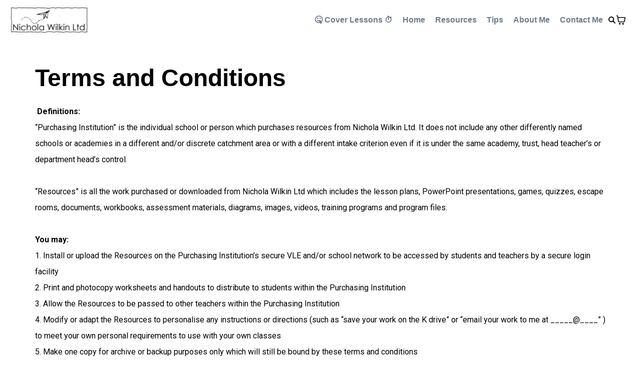

--- FILE ---
content_type: text/html;charset=utf-8
request_url: https://www.nicholawilkin.com/terms
body_size: 31760
content:
<!DOCTYPE html><html  lang="en" data-capo=""><head><meta charset="utf-8">
<meta name="viewport" content="width=device-width, initial-scale=1">
<title>Terms and Conditions | Nichola Wilkin Ltd</title>
<link rel="preconnect" href="https://fonts.gstatic.com/" crossorigin="anonymous">
<link rel="stylesheet" href="https://fonts.googleapis.com/css?family=Lato:100,100i,200,200i,300,300i,400,400i,500,500i,600,600i,700,700i,800,800i,900,900i%7COpen%20Sans:100,100i,200,200i,300,300i,400,400i,500,500i,600,600i,700,700i,800,800i,900,900i%7CMontserrat:100,100i,200,200i,300,300i,400,400i,500,500i,600,600i,700,700i,800,800i,900,900i%7CMerriweather:100,100i,200,200i,300,300i,400,400i,500,500i,600,600i,700,700i,800,800i,900,900i%7CBarlow:100,100i,200,200i,300,300i,400,400i,500,500i,600,600i,700,700i,800,800i,900,900i%7CAlice:100,100i,200,200i,300,300i,400,400i,500,500i,600,600i,700,700i,800,800i,900,900i%7CCormorant%20Garamond:100,100i,200,200i,300,300i,400,400i,500,500i,600,600i,700,700i,800,800i,900,900i%7CPacifico:100,100i,200,200i,300,300i,400,400i,500,500i,600,600i,700,700i,800,800i,900,900i%7CJosefin%20Slab:100,100i,200,200i,300,300i,400,400i,500,500i,600,600i,700,700i,800,800i,900,900i%7CPlayfair%20Display:100,100i,200,200i,300,300i,400,400i,500,500i,600,600i,700,700i,800,800i,900,900i%7CPlayfair%20Display%20SC:100,100i,200,200i,300,300i,400,400i,500,500i,600,600i,700,700i,800,800i,900,900i%7CPrata:100,100i,200,200i,300,300i,400,400i,500,500i,600,600i,700,700i,800,800i,900,900i%7CRozha%20One:100,100i,200,200i,300,300i,400,400i,500,500i,600,600i,700,700i,800,800i,900,900i%7CCaveat%20Brush:100,100i,200,200i,300,300i,400,400i,500,500i,600,600i,700,700i,800,800i,900,900i%7CDM%20Sans:100,100i,200,200i,300,300i,400,400i,500,500i,600,600i,700,700i,800,800i,900,900i%7CAlegreya%20Sans:100,100i,200,200i,300,300i,400,400i,500,500i,600,600i,700,700i,800,800i,900,900i%7CDM%20Serif%20Text:100,100i,200,200i,300,300i,400,400i,500,500i,600,600i,700,700i,800,800i,900,900i%7CRoboto:100,100i,200,200i,300,300i,400,400i,500,500i,600,600i,700,700i,800,800i,900,900i&display=swap" media="print" onload="this.media='all'">
<style type="text/css"> 

 :root{ --primary: #37ca37;
--secondary: #188bf6;
--white: #ffffff;
--gray: #cbd5e0;
--black: #000000;
--red: #e93d3d;
--orange: #f6ad55;
--yellow: #faf089;
--green: #9ae6b4;
--teal: #81e6d9;
--malibu: #63b3ed;
--indigo: #757BBD;
--purple: #d6bcfa;
--pink: #fbb6ce;
--transparent: transparent;
--overlay: rgba(0, 0, 0, 0.5);
--color-l10qyyux: #FCF0EF;
--color-l119hf6b: #EF9581;
--color-l119hyng: #F8B9AE;
--color-l11zn4bh: #4A4A4A;
--color-m3g7hu8n: #6d7b8aff;
--color-m8yqozdh: #d840cd;
--color-m8zf92hv: rgba(255,255,43,0.61);
--color-m3g96oro: #6d7b8aff;
--arial: 'Arial';
--lato: 'Lato';
--open-sans: 'Open Sans';
--montserrat: 'Montserrat';
--roboto: 'Roboto';
--merriweather: 'Merriweather';
--barlow: 'Barlow';
--alice: 'Alice';
--cormorant-garamond: 'Cormorant Garamond';
--pacifico: 'Pacifico';
--josefin-slab: 'Josefin Slab';
--playfair-display: 'Playfair Display';
--playfair-display-sc: 'Playfair Display SC';
--prata: 'Prata';
--rozha-one: 'Rozha One';
--caveat-brush: 'Caveat Brush';
--dm-sans: 'DM Sans';
--alegreya-sans: 'Alegreya Sans';
--dm-serif-text: 'DM Serif Text';
--headlinefont: 'Arial';
--contentfont: 'Roboto';
--text-color: #000000;
--link-color: #188bf6; } .bg-fixed{bottom:0;top:0;left:0;right:0;position:fixed;overflow:auto;background-color:var(--white)} 
      
      .drop-zone-draggable .hl_main_popup{padding:20px;margin-top:0;border-color:var(--gray);border-width:10px;border-style:solid;background-color:var(--white)}
      
      

      .drop-zone-draggable .row-VmI6RlZkDp{margin-top:0;margin-bottom:0}
      .drop-zone-draggable .row-VmI6RlZkDp{padding:0;background-color:var(--transparent);border-color:var(--black);border-width:2px;border-style:solid;width:100%}
      
      
.drop-zone-draggable .col-CvdS8Uo1mX{padding:0;background-color:var(--transparent);width:100%;border-color:var(--black);border-width:2px;border-style:solid;margin-top:0;margin-bottom:0}
.drop-zone-draggable .col-S1XuxV-GFR{padding:0;background-color:var(--transparent);width:100%;border-color:var(--black);border-width:2px;border-style:solid;margin-top:0;margin-bottom:0}

      .drop-zone-draggable .image-wPzHC5aFTN{margin-top:0;margin-bottom:0}
      .drop-zone-draggable .image-wPzHC5aFTN .image-container img{box-shadow:undefined}.drop-zone-draggable .cimage-wPzHC5aFTN{padding:0;background-color:var(--transparent);opacity:1;text-align:center}
      
      

      .drop-zone-draggable #sub-heading-aAbz3p-0h4{margin-top:0;margin-bottom:0}
      .drop-zone-draggable .csub-heading-aAbz3p-0h4{font-family:var(--contentfont);background-color:var(--transparent);color:var(--text-color);icon-color:var(--text-color);font-weight:400;padding:0;opacity:1;text-shadow:0 0 0 transparent;border-color:var(--black);border-width:2px;border-style:solid;line-height:1.3em;letter-spacing:3px;text-align:left}
      
      

      .drop-zone-draggable #heading-fTHiVMP5Nr{margin-top:0;margin-bottom:0}
      .drop-zone-draggable .cheading-fTHiVMP5Nr{font-family:var(--headlinefont);background-color:var(--transparent);color:var(--text-color);icon-color:var(--text-color);font-weight:400;padding:0 0 20px;opacity:1;text-shadow:0 0 0 transparent;border-color:var(--black);border-width:2px;border-style:solid;line-height:1em;text-transform:none;letter-spacing:0;text-align:left}
      
      

      .drop-zone-draggable #sub-heading-793hP6W1si{margin-top:0;margin-bottom:0}
      .drop-zone-draggable .csub-heading-793hP6W1si{font-family:var(--headlinefont);background-color:var(--transparent);color:var(--text-color);icon-color:var(--text-color);font-weight:400;padding:0 0 20px;opacity:1;text-shadow:0 0 0 transparent;border-color:var(--black);border-width:2px;border-style:solid;line-height:1.5em;text-transform:none;letter-spacing:0;text-align:left}
      
      

      .drop-zone-draggable .button-10IiF2xsqr{margin-top:0;margin-bottom:0;text-align:left}
      .drop-zone-draggable .cbutton-10IiF2xsqr{font-family:var(--contentfont);background-color:var(--color-l119hf6b);color:var(--white);secondary-color:var(--white);text-decoration:none;padding:15px 20px;font-weight:700;border-color:var(--green);border-width:2px;border-style:solid;letter-spacing:3px;text-shadow:0 0 0 transparent;width:auto%}
      
      

      .drop-zone-draggable .divider-kpMYvcTWIP{margin-top:0;margin-bottom:0;padding-top:10px;padding-bottom:10px}
      .drop-zone-draggable .cdivider-kpMYvcTWIP{padding-top:5px;padding-bottom:5px}
      
      
#hl_main_popup{padding:20px;margin-top:0;border-color:var(--gray);border-width:10px;border-style:solid;background-color:var(--white);width:720px}@media screen and (min-width:0px) and (max-width:480px){#hl_main_popup{width:380px!important}} #col-CvdS8Uo1mX>.inner{flex-direction:column;justify-content:center;align-items:inherit;flex-wrap:nowrap} #col-S1XuxV-GFR>.inner{flex-direction:column;justify-content:center;align-items:inherit;flex-wrap:nowrap} .sub-heading-aAbz3p-0h4{font-weight:undefined}.sub-heading-aAbz3p-0h4 strong{color:var(--color-l119hf6b)!important}.sub-heading-aAbz3p-0h4 em,.sub-heading-aAbz3p-0h4 u{color:var(--text-color)!important}.sub-heading-aAbz3p-0h4 a,.sub-heading-aAbz3p-0h4 a *{color:var(--link-color)!important;text-decoration:none}.sub-heading-aAbz3p-0h4 a:hover{text-decoration:underline}@media screen and (min-width:0px) and (max-width:480px){.sub-heading-aAbz3p-0h4 h1,.sub-heading-aAbz3p-0h4 h2,.sub-heading-aAbz3p-0h4 h3,.sub-heading-aAbz3p-0h4 h4,.sub-heading-aAbz3p-0h4 h5,.sub-heading-aAbz3p-0h4 h6,.sub-heading-aAbz3p-0h4 ul li,.sub-heading-aAbz3p-0h4.text-output{font-size:12px!important;font-weight:undefined}}@media screen and (min-width:481px) and (max-width:10000px){.sub-heading-aAbz3p-0h4 h1,.sub-heading-aAbz3p-0h4 h2,.sub-heading-aAbz3p-0h4 h3,.sub-heading-aAbz3p-0h4 h4,.sub-heading-aAbz3p-0h4 h5,.sub-heading-aAbz3p-0h4 h6,.sub-heading-aAbz3p-0h4 ul li,.sub-heading-aAbz3p-0h4.text-output{font-size:12px!important;font-weight:undefined}}.sub-heading-aAbz3p-0h4.text-output h1:first-child:before,.sub-heading-aAbz3p-0h4.text-output h2:first-child:before,.sub-heading-aAbz3p-0h4.text-output h3:first-child:before,.sub-heading-aAbz3p-0h4.text-output h4:first-child:before,.sub-heading-aAbz3p-0h4.text-output h5:first-child:before,.sub-heading-aAbz3p-0h4.text-output h6:first-child:before,.sub-heading-aAbz3p-0h4.text-output p:first-child:before{color:var(--text-color);content:'\';
    font-family: '';margin-right:5px;font-weight:700} .heading-fTHiVMP5Nr{font-weight:undefined}.heading-fTHiVMP5Nr strong{color:var(--color-l119hf6b)!important}.heading-fTHiVMP5Nr em,.heading-fTHiVMP5Nr u{color:var(--text-color)!important}.heading-fTHiVMP5Nr a,.heading-fTHiVMP5Nr a *{color:var(--link-color)!important;text-decoration:none}.heading-fTHiVMP5Nr a:hover{text-decoration:underline}@media screen and (min-width:0px) and (max-width:480px){.heading-fTHiVMP5Nr h1,.heading-fTHiVMP5Nr h2,.heading-fTHiVMP5Nr h3,.heading-fTHiVMP5Nr h4,.heading-fTHiVMP5Nr h5,.heading-fTHiVMP5Nr h6,.heading-fTHiVMP5Nr ul li,.heading-fTHiVMP5Nr.text-output{font-size:32px!important;font-weight:undefined}}@media screen and (min-width:481px) and (max-width:10000px){.heading-fTHiVMP5Nr h1,.heading-fTHiVMP5Nr h2,.heading-fTHiVMP5Nr h3,.heading-fTHiVMP5Nr h4,.heading-fTHiVMP5Nr h5,.heading-fTHiVMP5Nr h6,.heading-fTHiVMP5Nr ul li,.heading-fTHiVMP5Nr.text-output{font-size:32px!important;font-weight:undefined}}.heading-fTHiVMP5Nr.text-output h1:first-child:before,.heading-fTHiVMP5Nr.text-output h2:first-child:before,.heading-fTHiVMP5Nr.text-output h3:first-child:before,.heading-fTHiVMP5Nr.text-output h4:first-child:before,.heading-fTHiVMP5Nr.text-output h5:first-child:before,.heading-fTHiVMP5Nr.text-output h6:first-child:before,.heading-fTHiVMP5Nr.text-output p:first-child:before{color:var(--text-color);content:'\';
    font-family: '';margin-right:5px;font-weight:700} .sub-heading-793hP6W1si{font-weight:undefined}.sub-heading-793hP6W1si em,.sub-heading-793hP6W1si strong,.sub-heading-793hP6W1si u{color:var(--text-color)!important}.sub-heading-793hP6W1si a,.sub-heading-793hP6W1si a *{color:var(--link-color)!important;text-decoration:none}.sub-heading-793hP6W1si a:hover{text-decoration:underline}@media screen and (min-width:0px) and (max-width:480px){.sub-heading-793hP6W1si h1,.sub-heading-793hP6W1si h2,.sub-heading-793hP6W1si h3,.sub-heading-793hP6W1si h4,.sub-heading-793hP6W1si h5,.sub-heading-793hP6W1si h6,.sub-heading-793hP6W1si ul li,.sub-heading-793hP6W1si.text-output{font-size:16px!important;font-weight:undefined}}@media screen and (min-width:481px) and (max-width:10000px){.sub-heading-793hP6W1si h1,.sub-heading-793hP6W1si h2,.sub-heading-793hP6W1si h3,.sub-heading-793hP6W1si h4,.sub-heading-793hP6W1si h5,.sub-heading-793hP6W1si h6,.sub-heading-793hP6W1si ul li,.sub-heading-793hP6W1si.text-output{font-size:16px!important;font-weight:undefined}}.sub-heading-793hP6W1si.text-output h1:first-child:before,.sub-heading-793hP6W1si.text-output h2:first-child:before,.sub-heading-793hP6W1si.text-output h3:first-child:before,.sub-heading-793hP6W1si.text-output h4:first-child:before,.sub-heading-793hP6W1si.text-output h5:first-child:before,.sub-heading-793hP6W1si.text-output h6:first-child:before,.sub-heading-793hP6W1si.text-output p:first-child:before{color:var(--text-color);content:'\';
    font-family: '';margin-right:5px;font-weight:700} @media screen and (min-width:481px) and (max-width:10000px){.button-10IiF2xsqr .button-icon-end,.button-10IiF2xsqr .button-icon-start,.button-10IiF2xsqr .main-heading-button{font-size:16px;font-weight:undefined}.button-10IiF2xsqr .button-icon-start{margin-right:5px}.button-10IiF2xsqr .button-icon-end{margin-left:5px}.button-10IiF2xsqr .sub-heading-button{font-size:15px;color:var(--white);font-weight:undefined}}@media screen and (min-width:0px) and (max-width:480px){.button-10IiF2xsqr .button-icon-end,.button-10IiF2xsqr .button-icon-start,.button-10IiF2xsqr .main-heading-button{font-size:16px;font-weight:undefined}.button-10IiF2xsqr .button-icon-start{margin-right:5px}.button-10IiF2xsqr .button-icon-end{margin-left:5px}.button-10IiF2xsqr .sub-heading-button{font-size:15px;color:var(--white);font-weight:undefined}} .divider-kpMYvcTWIP .divider-element{width:25%;border-top:1px solid var(--color-l119hf6b);margin:0 auto 0 0} 
 /* ---- header styles ----- */  
 :root{--white:#ffffff;--black:#000000;--transparent:transparent;--color-m3g7hu8n:#6d7b8aff;--color-m8yqozdh:#d840cd}.hl_page-preview--content .row-c-3GA8p9sf,.hl_page-preview--content .section-XcQosa9-BL{padding:0 10px 5px 0;margin:0;background-color:var(--white);border-color:var(--black);border-width:2px;border-style:solid}.hl_page-preview--content .row-c-3GA8p9sf{margin:0 0 0 auto;padding:0;background-color:var(--transparent);width:100%}@media screen and (min-width:0px) and (max-width:480px){.hl_page-preview--content .row-c-3GA8p9sf{padding-left:0!important;padding-right:0!important}}.hl_page-preview--content .cnav-menu-EuZG0_468p,.hl_page-preview--content .col-PMwzAP4uEk{background-color:var(--transparent);border-color:var(--black);border-width:2px;border-style:solid}.hl_page-preview--content .col-PMwzAP4uEk{padding:0;width:100%;margin:0}.hl_page-preview--content .cnav-menu-EuZG0_468p{font-family:var(--headlinefont);padding:0 20px;margin-top:0;mobile-background-color:var(--white);color:var(--color-m3g7hu8n);cart-icon-color:#000;cart-icon-active-color:var(--color-lws94mrk);bold-text-color:var(--text-color);italic-text-color:var(--text-color);underline-text-color:var(--text-color);icon-color:var(--text-color);secondary-color:var(--color-m8yqozdh);nav-menu-item-hover-background-color:var(--white);line-height:0;text-transform:none;letter-spacing:0;text-align:center;nav-menu-item-spacing-x:10px;nav-menu-item-spacing-y:10px;dropdown-background:var(--white);dropdown-text-color:var(--black);dropdown-hover-color:var(--color-m8yqozdh);dropdown-item-spacing:27px}@media screen and (min-width:0px) and (max-width:480px){.hl_page-preview--content .cnav-menu-EuZG0_468p{padding-right:20px}}#section-XcQosa9-BL>.inner{max-width:100%}#col-PMwzAP4uEk>.inner{flex-direction:column;justify-content:center;align-items:inherit;flex-wrap:nowrap}.--mobile #nav-menu-EuZG0_468p .nav-menu{font-size:16px;font-weight:700}#nav-menu-EuZG0_468p .nav-menu{font-size:16px;font-weight:600}#nav-menu-popup.nav-menu-EuZG0_468p .nav-menu-body{background:var(--white)}#nav-menu-EuZG0_468p .nav-menu li.nav-menu-item{display:flex;align-items:center;white-space:nowrap}#nav-menu-EuZG0_468p .items-cart-active{color:var(--color-lws94mrk)}#nav-menu-EuZG0_468p .items-cart{color:#000}#nav-menu-EuZG0_468p .nav-menu .nav-menu-item a,#nav-menu-popup.nav-menu-EuZG0_468p .nav-menu .nav-menu-item a{color:var(--color-m3g7hu8n);cursor:pointer;height:inherit;display:flex;align-items:center;padding:10px;transition:all .3s ease}#nav-menu-EuZG0_468p .nav-menu .nav-menu-item:hover a{color:var(--color-m8yqozdh);background:var(--white)}#nav-menu-EuZG0_468p .nav-menu .dropdown-menu .dropdown-item:hover a,#nav-menu-popup.nav-menu-EuZG0_468p .nav-menu .nav-menu-item:hover a,#nav-menu-popup.nav-menu-EuZG0_468p .nav-menu-body .nav-menu .nav-menu-item:hover{color:var(--color-m8yqozdh)}.--mobile #nav-menu-EuZG0_468p .nav-menu .dropdown-menu .dropdown-item{font-size:14px;font-weight:700}#nav-menu-popup.nav-menu-EuZG0_468p .nav-menu{font-size:16px;font-family:var(--headlinefont);font-weight:600}#nav-menu-EuZG0_468p .nav-menu-mobile span::before,#nav-menu-popup.nav-menu-EuZG0_468p .nav-menu-body .close-menu{color:var(--text-color);font-size:16px;font-weight:700}#nav-menu-popup.nav-menu-EuZG0_468p .nav-menu-body .nav-menu .nav-menu-item{color:var(--color-m3g7hu8n);text-align:center;transition:all .3s ease;font-size:14px;font-weight:700}#nav-menu-EuZG0_468p .nav-menu .dropdown-menu .dropdown-item{font-size:14px;text-align:center;font-weight:600}#nav-menu-EuZG0_468p .nav-menu .dropdown-menu .dropdown-item a,#nav-menu-popup.nav-menu-EuZG0_468p .nav-menu .nav-dropdown-menu .nav-menu-item:hover a{color:var(--black);background:var(--white);padding:27px;transition:all .3s ease}#nav-menu-popup.nav-menu-EuZG0_468p .nav-menu-body .nav-dropdown-menu .nav-menu-item{background:var(--white);font-size:14px;font-weight:700}#nav-menu-popup.nav-menu-EuZG0_468p .nav-menu-body .nav-dropdown-menu .nav-menu-item a{color:var(--black)}#nav-menu-popup.nav-menu-EuZG0_468p .nav-menu-body .nav-dropdown-menu .nav-menu-item:hover a{color:var(--color-m8yqozdh)}#nav-menu-EuZG0_468p .nav-menu-mobile span::before{cursor:pointer;content:"";font-family:"Font Awesome 5 Free"}@media screen and (min-width:0px) and (max-width:480px){.nav-menu-EuZG0_468p .branding .title{font-size:16px;line-height:0;font-weight:700}#nav-menu-EuZG0_468p .hl-autocomplete-results li{font-size:16px}}@media screen and (min-width:481px) and (max-width:10000px){.nav-menu-EuZG0_468p .branding .title{font-size:16px;line-height:0;font-weight:600}#nav-menu-EuZG0_468p .hl-autocomplete-results li{font-size:16px}}#nav-menu-EuZG0_468p strong{font-weight:700}#nav-menu-EuZG0_468p em,#nav-menu-EuZG0_468p strong,#nav-menu-EuZG0_468p u{color:var(--text-color)!important}#nav-menu-EuZG0_468p .hl-autocomplete-input{border:1px solid #cacaca;margin:1px;border-radius:16px}#nav-menu-EuZG0_468p .hl-autocomplete{font-family:inherit}#nav-menu-EuZG0_468p .hl-autocomplete-button{background:#fff}#nav-menu-EuZG0_468p .hl-autocomplete-input-wrapper{color:#000;background-color:#fff}#nav-menu-EuZG0_468p .hl-autocomplete-results{border:1px solid #cacaca;border-top:none;border-radius:16px;border-top-left-radius:0;border-top-right-radius:0;color:var(--color-m3g7hu8n);background-color:var(--transparent)}#nav-menu-EuZG0_468p .hl-autocomplete-input:hover{border-width:1.5px;margin:.5px}#nav-menu-EuZG0_468p .hl-autocomplete-input:focus-within{border-width:2px;margin:0} 
 /* ---- Section styles ----- */ 
:root{--white:#ffffff;--black:#000000;--transparent:transparent;--color-m8yqozdh:#d840cd}.hl_page-preview--content .row-oIlhewxUSu,.hl_page-preview--content .section-wMFNHu1SS{padding:40px 0 50px;margin-top:0;margin-bottom:0;background-color:var(--white);border-color:var(--black);border-width:2px;border-style:solid}.hl_page-preview--content .row-oIlhewxUSu{padding:0;background-color:var(--transparent);width:100%}.hl_page-preview--content .col-1xA93sFnjc{width:100%}.hl_page-preview--content .col-1xA93sFnjc .inner{padding:0;background-color:var(--transparent);width:100%;border-color:var(--black);border-width:2px;border-style:solid;margin-top:0;margin-bottom:0}.hl_page-preview--content #heading-oIe6g9G7rM,.hl_page-preview--content #paragraph-n2B1zqdBSZ{margin-top:0;margin-bottom:0}.hl_page-preview--content .cheading-oIe6g9G7rM,.hl_page-preview--content .cparagraph-n2B1zqdBSZ{font-family:var(--headlinefont);background-color:var(--transparent);color:var(--text-color);icon-color:var(--text-color);font-weight:400;padding:0 0 20px;opacity:1;text-shadow:0 0 0 transparent;border-color:var(--black);border-width:2px;border-style:solid;line-height:1.3em;letter-spacing:0;text-align:left}.hl_page-preview--content .cparagraph-n2B1zqdBSZ{font-family:var(--contentfont);line-height:2em;text-transform:none}#section-wMFNHu1SS>.inner{max-width:1170px}#col-1xA93sFnjc>.inner{flex-direction:column;justify-content:center;align-items:inherit;flex-wrap:nowrap}.heading-oIe6g9G7rM{font-weight:700}.heading-oIe6g9G7rM em,.heading-oIe6g9G7rM strong,.heading-oIe6g9G7rM u,.paragraph-n2B1zqdBSZ em,.paragraph-n2B1zqdBSZ strong,.paragraph-n2B1zqdBSZ u{color:var(--text-color)!important}.heading-oIe6g9G7rM a,.heading-oIe6g9G7rM a *{color:var(--link-color)!important;text-decoration:none}.heading-oIe6g9G7rM a:hover,.paragraph-n2B1zqdBSZ a:hover{text-decoration:underline}@media screen and (min-width:0px) and (max-width:480px){.heading-oIe6g9G7rM h1,.heading-oIe6g9G7rM h2,.heading-oIe6g9G7rM h3,.heading-oIe6g9G7rM h4,.heading-oIe6g9G7rM h5,.heading-oIe6g9G7rM h6,.heading-oIe6g9G7rM ul li,.heading-oIe6g9G7rM.text-output{font-size:40px!important;font-weight:700}}@media screen and (min-width:481px) and (max-width:10000px){.heading-oIe6g9G7rM h1,.heading-oIe6g9G7rM h2,.heading-oIe6g9G7rM h3,.heading-oIe6g9G7rM h4,.heading-oIe6g9G7rM h5,.heading-oIe6g9G7rM h6,.heading-oIe6g9G7rM ul li,.heading-oIe6g9G7rM.text-output{font-size:48px!important;font-weight:700}}.heading-oIe6g9G7rM.text-output h1:first-child:before,.heading-oIe6g9G7rM.text-output h2:first-child:before,.heading-oIe6g9G7rM.text-output h3:first-child:before,.heading-oIe6g9G7rM.text-output h4:first-child:before,.heading-oIe6g9G7rM.text-output h5:first-child:before,.heading-oIe6g9G7rM.text-output h6:first-child:before,.heading-oIe6g9G7rM.text-output p:first-child:before,.paragraph-n2B1zqdBSZ.text-output h1:first-child:before,.paragraph-n2B1zqdBSZ.text-output h2:first-child:before,.paragraph-n2B1zqdBSZ.text-output h3:first-child:before,.paragraph-n2B1zqdBSZ.text-output h4:first-child:before,.paragraph-n2B1zqdBSZ.text-output h5:first-child:before,.paragraph-n2B1zqdBSZ.text-output h6:first-child:before,.paragraph-n2B1zqdBSZ.text-output p:first-child:before{color:var(--text-color);content:'\';
    font-family: '';margin-right:5px;font-weight:700}.paragraph-n2B1zqdBSZ{font-weight:undefined}.paragraph-n2B1zqdBSZ a,.paragraph-n2B1zqdBSZ a *{color:var(--color-m8yqozdh)!important;text-decoration:none}@media screen and (min-width:0px) and (max-width:480px){.paragraph-n2B1zqdBSZ h1,.paragraph-n2B1zqdBSZ h2,.paragraph-n2B1zqdBSZ h3,.paragraph-n2B1zqdBSZ h4,.paragraph-n2B1zqdBSZ h5,.paragraph-n2B1zqdBSZ h6,.paragraph-n2B1zqdBSZ ul li,.paragraph-n2B1zqdBSZ.text-output{font-size:14px!important;font-weight:undefined}}@media screen and (min-width:481px) and (max-width:10000px){.paragraph-n2B1zqdBSZ h1,.paragraph-n2B1zqdBSZ h2,.paragraph-n2B1zqdBSZ h3,.paragraph-n2B1zqdBSZ h4,.paragraph-n2B1zqdBSZ h5,.paragraph-n2B1zqdBSZ h6,.paragraph-n2B1zqdBSZ ul li,.paragraph-n2B1zqdBSZ.text-output{font-size:16px!important;font-weight:undefined}}
 /* ---- NW Footer styles ----- */  
 :root{--black:#000000;--transparent:transparent;--color-m8yqozdh:#d840cd;--color-m8zf92hv:rgba(255,255,43,0.61)}.hl_page-preview--content .section-o8dEO8h_4X{box-shadow:none;padding:20px 0;margin:0 0-17px;background-color:var(--color-m8zf92hv);border-color:var(--black);border-width:2px;border-style:solid}.hl_page-preview--content .col-3Kx9bJSvs3,.hl_page-preview--content .row-qFuh3YHW6-{margin:-17px auto -23px;box-shadow:none;padding:15px 0;background-color:var(--transparent);border-color:var(--black);border-width:2px;border-style:solid;width:100%}.hl_page-preview--content .col-3Kx9bJSvs3{padding:10px 5px;width:18%;margin:0}@media screen and (min-width:0px) and (max-width:480px){.hl_page-preview--content .col-3Kx9bJSvs3{padding-top:0}}.hl_page-preview--content #sub-heading-Oojw0eBjGO{margin:10px 0 0}.hl_page-preview--content .csub-heading-Oojw0eBjGO{font-family:var(--dm-sans);background-color:var(--transparent);color:var(--text-color);icon-color:var(--text-color);font-weight:400;box-shadow:none;padding:0;opacity:1;text-shadow:none;border-color:var(--black);border-width:2px;border-style:solid;line-height:1.9em;text-transform:none;letter-spacing:0;text-align:right}@media screen and (min-width:0px) and (max-width:480px){.hl_page-preview--content .csub-heading-Oojw0eBjGO{text-align:center}}.hl_page-preview--content .col-898QpyjZAH,.hl_page-preview--content .cparagraph-LdDl3iMG7J{background-color:var(--transparent);box-shadow:none;border-color:var(--black);border-width:2px;border-style:solid}.hl_page-preview--content .col-898QpyjZAH{padding:0 5px 10px;width:39%;margin:0}.hl_page-preview--content #paragraph-LdDl3iMG7J{margin:0}.hl_page-preview--content .cparagraph-LdDl3iMG7J{font-family:var(--contentfont);color:var(--text-color);icon-color:var(--text-color);font-weight:medium;padding:10px 0 0;opacity:1;text-shadow:none;line-height:1.3em;letter-spacing:0;text-align:left}@media screen and (min-width:0px) and (max-width:480px){.hl_page-preview--content .cparagraph-LdDl3iMG7J{text-align:center}}.hl_page-preview--content #sub-heading-Fl1mqjjyVa{margin:0 40px 0 0}.hl_page-preview--content .csub-heading-Fl1mqjjyVa{font-family:var(--dm-sans);background-color:var(--transparent);color:var(--text-color);icon-color:var(--text-color);font-weight:400;box-shadow:none;padding:0;opacity:1;text-shadow:none;border-color:var(--black);border-width:2px;border-style:solid;line-height:1.3em;text-transform:none;letter-spacing:0;text-align:left}@media screen and (min-width:0px) and (max-width:480px){.hl_page-preview--content .csub-heading-Fl1mqjjyVa{text-align:center}}.hl_page-preview--content .image-IjDwHIKkNh{margin:-14px 0 0-10px}.hl_page-preview--content .image-IjDwHIKkNh .image-container img{box-shadow:none;height:90px}.hl_page-preview--content .cimage-IjDwHIKkNh{padding:0 10px;background-color:var(--transparent);opacity:1;text-align:left}@media screen and (min-width:0px) and (max-width:480px){.hl_page-preview--content .image-IjDwHIKkNh .image-container img{box-shadow:undefined}.hl_page-preview--content .cimage-IjDwHIKkNh{text-align:center}}#section-o8dEO8h_4X>.inner{max-width:1170px}#col-3Kx9bJSvs3>.inner,#col-898QpyjZAH>.inner{flex-direction:column;justify-content:flex-start;align-items:inherit;flex-wrap:nowrap}.paragraph-LdDl3iMG7J,.sub-heading-Oojw0eBjGO{font-weight:600}.sub-heading-Oojw0eBjGO a,.sub-heading-Oojw0eBjGO a *{color:var(--color-m8yqozdh);text-decoration:none}.paragraph-LdDl3iMG7J a u,.paragraph-LdDl3iMG7J a:hover,.sub-heading-Fl1mqjjyVa a u,.sub-heading-Fl1mqjjyVa a:hover,.sub-heading-Oojw0eBjGO a u,.sub-heading-Oojw0eBjGO a:hover{text-decoration:underline}.paragraph-LdDl3iMG7J a s,.sub-heading-Fl1mqjjyVa a s,.sub-heading-Oojw0eBjGO a s{text-decoration:line-through}@media screen and (min-width:0px) and (max-width:480px){.sub-heading-Oojw0eBjGO h1,.sub-heading-Oojw0eBjGO h2,.sub-heading-Oojw0eBjGO h3,.sub-heading-Oojw0eBjGO h4,.sub-heading-Oojw0eBjGO h5,.sub-heading-Oojw0eBjGO h6,.sub-heading-Oojw0eBjGO ul li,.sub-heading-Oojw0eBjGO.text-output{font-size:16px!important;font-weight:600}}@media screen and (min-width:481px) and (max-width:10000px){.sub-heading-Oojw0eBjGO h1,.sub-heading-Oojw0eBjGO h2,.sub-heading-Oojw0eBjGO h3,.sub-heading-Oojw0eBjGO h4,.sub-heading-Oojw0eBjGO h5,.sub-heading-Oojw0eBjGO h6,.sub-heading-Oojw0eBjGO ul li,.sub-heading-Oojw0eBjGO.text-output{font-size:16px!important;font-weight:600}}.paragraph-LdDl3iMG7J.text-output h1:first-child:before,.paragraph-LdDl3iMG7J.text-output h2:first-child:before,.paragraph-LdDl3iMG7J.text-output h3:first-child:before,.paragraph-LdDl3iMG7J.text-output h4:first-child:before,.paragraph-LdDl3iMG7J.text-output h5:first-child:before,.paragraph-LdDl3iMG7J.text-output h6:first-child:before,.paragraph-LdDl3iMG7J.text-output p:first-child:before,.sub-heading-Fl1mqjjyVa.text-output h1:first-child:before,.sub-heading-Fl1mqjjyVa.text-output h2:first-child:before,.sub-heading-Fl1mqjjyVa.text-output h3:first-child:before,.sub-heading-Fl1mqjjyVa.text-output h4:first-child:before,.sub-heading-Fl1mqjjyVa.text-output h5:first-child:before,.sub-heading-Fl1mqjjyVa.text-output h6:first-child:before,.sub-heading-Fl1mqjjyVa.text-output p:first-child:before,.sub-heading-Oojw0eBjGO.text-output h1:first-child:before,.sub-heading-Oojw0eBjGO.text-output h2:first-child:before,.sub-heading-Oojw0eBjGO.text-output h3:first-child:before,.sub-heading-Oojw0eBjGO.text-output h4:first-child:before,.sub-heading-Oojw0eBjGO.text-output h5:first-child:before,.sub-heading-Oojw0eBjGO.text-output h6:first-child:before,.sub-heading-Oojw0eBjGO.text-output p:first-child:before{color:var(--text-color);content:'\';
    font-family: '';margin-right:5px;font-weight:700}.paragraph-LdDl3iMG7J em,.paragraph-LdDl3iMG7J strong,.paragraph-LdDl3iMG7J u{color:var(--text-color)}.paragraph-LdDl3iMG7J a,.paragraph-LdDl3iMG7J a *,.sub-heading-Fl1mqjjyVa a,.sub-heading-Fl1mqjjyVa a *{color:var(--link-color);text-decoration:none}@media screen and (min-width:0px) and (max-width:480px){.paragraph-LdDl3iMG7J h1,.paragraph-LdDl3iMG7J h2,.paragraph-LdDl3iMG7J h3,.paragraph-LdDl3iMG7J h4,.paragraph-LdDl3iMG7J h5,.paragraph-LdDl3iMG7J h6,.paragraph-LdDl3iMG7J ul li,.paragraph-LdDl3iMG7J.text-output{font-size:12px!important;font-weight:600}}@media screen and (min-width:481px) and (max-width:10000px){.paragraph-LdDl3iMG7J h1,.paragraph-LdDl3iMG7J h2,.paragraph-LdDl3iMG7J h3,.paragraph-LdDl3iMG7J h4,.paragraph-LdDl3iMG7J h5,.paragraph-LdDl3iMG7J h6,.paragraph-LdDl3iMG7J ul li,.paragraph-LdDl3iMG7J.text-output{font-size:12px!important;font-weight:600}}.sub-heading-Fl1mqjjyVa{font-weight:300}@media screen and (min-width:0px) and (max-width:480px){.sub-heading-Fl1mqjjyVa h1,.sub-heading-Fl1mqjjyVa h2,.sub-heading-Fl1mqjjyVa h3,.sub-heading-Fl1mqjjyVa h4,.sub-heading-Fl1mqjjyVa h5,.sub-heading-Fl1mqjjyVa h6,.sub-heading-Fl1mqjjyVa ul li,.sub-heading-Fl1mqjjyVa.text-output{font-size:16px!important;font-weight:300}}@media screen and (min-width:481px) and (max-width:10000px){.sub-heading-Fl1mqjjyVa h1,.sub-heading-Fl1mqjjyVa h2,.sub-heading-Fl1mqjjyVa h3,.sub-heading-Fl1mqjjyVa h4,.sub-heading-Fl1mqjjyVa h5,.sub-heading-Fl1mqjjyVa h6,.sub-heading-Fl1mqjjyVa ul li,.sub-heading-Fl1mqjjyVa.text-output{font-size:16px!important;font-weight:300}} 
 /* ---- Section styles ----- */ 
:root{--white:#ffffff;--black:#000000;--green:#9ae6b4;--transparent:transparent;--color-l119hf6b:#EF9581}.hl_page-preview--content .section-QBVFnjCcfT{padding:100px 0;margin-top:0;margin-bottom:0;background-color:var(--black);border-color:var(--black);border-width:2px;border-style:solid}.hl_page-preview--content .col-_ESgtt2uMJ .inner,.hl_page-preview--content .row-2-6xDI7Bf1{margin-top:0;margin-bottom:0;padding:0;background-color:var(--transparent);border-color:var(--black);border-width:2px;border-style:solid;width:100%}.hl_page-preview--content .col-_ESgtt2uMJ{width:63.8%}.hl_page-preview--content .col-_ESgtt2uMJ .inner{padding:100px 0;width:63.8%}.hl_page-preview--content .button-wUPh40HLtA{margin-top:0;margin-bottom:0;text-align:center}.hl_page-preview--content .cbutton-wUPh40HLtA,.hl_page-preview--content .csub-heading-IhCDbfBC4u{font-family:var(--contentfont);text-shadow:0 0 0 transparent;border-width:2px;border-style:solid;letter-spacing:3px}.hl_page-preview--content .cbutton-wUPh40HLtA{background-color:var(--white);color:var(--color-l119hf6b);secondary-color:var(--white);text-decoration:none;padding:15px 40px;font-weight:700;border-color:var(--green);text-transform:none;width:auto%}.hl_page-preview--content #sub-heading-5N4UgLhXs8,.hl_page-preview--content #sub-heading-IhCDbfBC4u{margin-top:0;margin-bottom:0}.hl_page-preview--content .csub-heading-IhCDbfBC4u{background-color:var(--transparent);color:var(--white);icon-color:var(--text-color);font-weight:400;padding:0;opacity:1;border-color:var(--black);line-height:1.3em;text-align:center}.hl_page-preview--content .divider-cUGkAQGtAL{margin-top:0;margin-bottom:0;padding-top:10px;padding-bottom:10px}.hl_page-preview--content .cdivider-cUGkAQGtAL{padding-top:0;padding-bottom:0}.hl_page-preview--content .csub-heading-5N4UgLhXs8{font-family:var(--headlinefont);background-color:var(--transparent);color:var(--white);icon-color:var(--text-color);font-weight:400;padding:0 0 20px;opacity:1;text-shadow:0 0 0 transparent;border-color:var(--black);border-width:2px;border-style:solid;line-height:1.3em;letter-spacing:0;text-align:center}#section-QBVFnjCcfT>.inner{max-width:1170px}#col-_ESgtt2uMJ>.inner{flex-direction:column;justify-content:center;align-items:inherit;flex-wrap:nowrap}@media screen and (min-width:481px) and (max-width:10000px){.button-wUPh40HLtA .button-icon-end,.button-wUPh40HLtA .button-icon-start,.button-wUPh40HLtA .main-heading-button{font-size:16px;font-weight:undefined}.button-wUPh40HLtA .button-icon-start{margin-right:5px}.button-wUPh40HLtA .button-icon-end{margin-left:5px}.button-wUPh40HLtA .sub-heading-button{font-size:15px;color:var(--white);font-weight:undefined}}@media screen and (min-width:0px) and (max-width:480px){.button-wUPh40HLtA .button-icon-end,.button-wUPh40HLtA .button-icon-start,.button-wUPh40HLtA .main-heading-button{font-size:16px;font-weight:undefined}.button-wUPh40HLtA .button-icon-start{margin-right:5px}.button-wUPh40HLtA .button-icon-end{margin-left:5px}.button-wUPh40HLtA .sub-heading-button{font-size:15px;color:var(--white);font-weight:undefined}}.sub-heading-5N4UgLhXs8,.sub-heading-IhCDbfBC4u{font-weight:undefined}.sub-heading-5N4UgLhXs8 em,.sub-heading-5N4UgLhXs8 strong,.sub-heading-IhCDbfBC4u em,.sub-heading-IhCDbfBC4u strong{color:var(--white)!important}.sub-heading-5N4UgLhXs8 u,.sub-heading-IhCDbfBC4u u{color:var(--text-color)!important}.sub-heading-5N4UgLhXs8 a,.sub-heading-5N4UgLhXs8 a *,.sub-heading-IhCDbfBC4u a,.sub-heading-IhCDbfBC4u a *{color:var(--link-color)!important;text-decoration:none}.sub-heading-5N4UgLhXs8 a:hover,.sub-heading-IhCDbfBC4u a:hover{text-decoration:underline}@media screen and (min-width:0px) and (max-width:480px){.sub-heading-IhCDbfBC4u h1,.sub-heading-IhCDbfBC4u h2,.sub-heading-IhCDbfBC4u h3,.sub-heading-IhCDbfBC4u h4,.sub-heading-IhCDbfBC4u h5,.sub-heading-IhCDbfBC4u h6,.sub-heading-IhCDbfBC4u ul li,.sub-heading-IhCDbfBC4u.text-output{font-size:12px!important;font-weight:undefined}}@media screen and (min-width:481px) and (max-width:10000px){.sub-heading-IhCDbfBC4u h1,.sub-heading-IhCDbfBC4u h2,.sub-heading-IhCDbfBC4u h3,.sub-heading-IhCDbfBC4u h4,.sub-heading-IhCDbfBC4u h5,.sub-heading-IhCDbfBC4u h6,.sub-heading-IhCDbfBC4u ul li,.sub-heading-IhCDbfBC4u.text-output{font-size:12px!important;font-weight:undefined}}.sub-heading-5N4UgLhXs8.text-output h1:first-child:before,.sub-heading-5N4UgLhXs8.text-output h2:first-child:before,.sub-heading-5N4UgLhXs8.text-output h3:first-child:before,.sub-heading-5N4UgLhXs8.text-output h4:first-child:before,.sub-heading-5N4UgLhXs8.text-output h5:first-child:before,.sub-heading-5N4UgLhXs8.text-output h6:first-child:before,.sub-heading-5N4UgLhXs8.text-output p:first-child:before,.sub-heading-IhCDbfBC4u.text-output h1:first-child:before,.sub-heading-IhCDbfBC4u.text-output h2:first-child:before,.sub-heading-IhCDbfBC4u.text-output h3:first-child:before,.sub-heading-IhCDbfBC4u.text-output h4:first-child:before,.sub-heading-IhCDbfBC4u.text-output h5:first-child:before,.sub-heading-IhCDbfBC4u.text-output h6:first-child:before,.sub-heading-IhCDbfBC4u.text-output p:first-child:before{color:var(--text-color);content:'\';
    font-family: '';margin-right:5px;font-weight:700}.divider-cUGkAQGtAL .divider-element{width:10%;border-top:1px solid var(--white);margin:0 auto}@media screen and (min-width:0px) and (max-width:480px){.sub-heading-5N4UgLhXs8 h1,.sub-heading-5N4UgLhXs8 h2,.sub-heading-5N4UgLhXs8 h3,.sub-heading-5N4UgLhXs8 h4,.sub-heading-5N4UgLhXs8 h5,.sub-heading-5N4UgLhXs8 h6,.sub-heading-5N4UgLhXs8 ul li,.sub-heading-5N4UgLhXs8.text-output{font-size:40px!important;font-weight:undefined}}@media screen and (min-width:481px) and (max-width:10000px){.sub-heading-5N4UgLhXs8 h1,.sub-heading-5N4UgLhXs8 h2,.sub-heading-5N4UgLhXs8 h3,.sub-heading-5N4UgLhXs8 h4,.sub-heading-5N4UgLhXs8 h5,.sub-heading-5N4UgLhXs8 h6,.sub-heading-5N4UgLhXs8 ul li,.sub-heading-5N4UgLhXs8.text-output{font-size:40px!important;font-weight:undefined}}

</style>
<style type="text/css">
  @media (max-width: 480px) {
        .bg-section-QBVFnjCcfT {
          background: url(https://images.leadconnectorhq.com/image/f_webp/q_80/r_768/u_https://assets.cdn.filesafe.space/6JeIrFvM8aMGkXOdny4P/media/6239cf36c6aa20f1b6631afd.jpeg);
    opacity: .8

        }
    }
    
    @media (min-width: 481px) and (max-width: 1024px) {
        .bg-section-QBVFnjCcfT {
          background: url(https://images.leadconnectorhq.com/image/f_webp/q_80/r_900/u_https://assets.cdn.filesafe.space/6JeIrFvM8aMGkXOdny4P/media/6239cf36c6aa20f1b6631afd.jpeg);
    opacity: .8

        }
    }

    @media (min-width: 1025px) {
        .bg-section-QBVFnjCcfT {
          background: url(https://images.leadconnectorhq.com/image/f_webp/q_80/r_1200/u_https://assets.cdn.filesafe.space/6JeIrFvM8aMGkXOdny4P/media/6239cf36c6aa20f1b6631afd.jpeg);
        opacity: .8

        }
    }
  </style>
<style>.flex{display:flex}.flex-col{flex-direction:column}.flex-wrap{flex-wrap:wrap}.flex-grow{flex-grow:9999}.align-center{align-items:center}.h-full{height:100%}.max-w-400{max-width:400px}.text-right{text-align:right}.d-grid{display:grid}.px-0{padding-left:0!important;padding-right:0!important}.gap-1{gap:.3rem}.items-end{align-items:flex-end}.relative{position:relative}.gap-2{gap:.625rem}.mt-20{margin-top:20px}.mt-8{margin-top:32px}.ml-3{margin-left:.75rem}.mr-10{margin-right:10px}.mt-4{margin-top:1rem}.mb-4{margin-bottom:1rem}.w-100{width:100%}.h-100{height:100%}.w-50{width:50%}.w-25{width:25%}.mw-100{max-width:100%}.noBorder{border:none!important}.iti__flag{background-image:url(https://stcdn.leadconnectorhq.com/intl-tel-input/17.0.12/img/flags.png)}.pointer{cursor:pointer}@media (-webkit-min-device-pixel-ratio:2),(min-resolution:192dpi){.iti__flag{background-image:url(https://stcdn.leadconnectorhq.com/intl-tel-input/17.0.12/img/flags@2x.png)}}.iti__country{display:flex;justify-content:space-between}@media (min-width:768px){.hl_wrapper.nav-shrink .hl_wrapper--inner.page-creator,body{padding-top:0}.hl_page-creator--menu{left:0;top:0;z-index:10}.hl_wrapper{padding-left:0}}@media (min-width:1200px){.hl_wrapper.nav-shrink{padding-left:0!important}}html body .hl_wrapper{height:100vh;overflow:hidden}body{margin:0;-webkit-font-smoothing:antialiased}img{border-style:none;vertical-align:middle}.bg-fixed{z-index:-1}.progress-outer{background-color:#f5f5f5;border-radius:inherit;box-shadow:inset 0 1px 2px rgba(0,0,0,.1);font-size:14px;height:35px;line-height:36px;overflow:hidden;padding-bottom:0;padding-top:0;width:100%}.progress-inner{box-shadow:inset 0 -1px 0 rgba(0,0,0,.15);color:#fff;float:left;font-size:14px;height:100%;padding-left:10px;padding-right:10px;transition:width .6s ease;width:0}.progress0{width:0}.progress10{width:10%}.progress20{width:20%}.progress30{width:30%}.progress40{width:40%}.progress50{width:50%}.progress60{width:60%}.progress70{width:70%}.progress80{width:80%}.progress90{width:90%}.progress100{width:100%}.progressbarOffsetWhite{background:#f5f5f5}.progressbarOffsetTransparentWhite{background-color:hsla(0,0%,100%,.5)}.progressbarOffsetBlack{background:#333}.progressbarOffsetTransparentBlack{background-color:hsla(0,0%,49%,.5)}.text-white{color:#fff}.text-bold{font-weight:700}.text-italic{font-style:italic}.text-bold-italic{font-style:italic;font-weight:700}.progressbarSmall{font-size:14px;height:35px;line-height:36px}.progressbarMedium{font-size:19px;height:45px;line-height:45px}.progressbarLarge{font-size:21px;height:65px;line-height:65px}.recaptcha-container{margin-bottom:1em}.recaptcha-container p{color:red;margin-top:1em}.button-recaptcha-container div:first-child{height:auto!important;width:100%!important}.card-el-error-msg{align-items:center;color:#e25950;display:flex;font-size:13px;justify-content:flex-start;padding:10px 0;text-align:center}.card-el-error-msg svg{color:#f87171;margin-right:2px}.hl-faq-child-heading{border:none;cursor:pointer;justify-content:space-between;outline:none;padding:15px;width:100%}.hl-faq-child-head,.hl-faq-child-heading{align-items:center;display:flex}.v-enter-active,.v-leave-active{transition:opacity .2s ease-out}.v-enter-from,.v-leave-to{opacity:0}.faq-separated-child{margin-bottom:10px}.hl-faq-child-panel img{border-radius:15px;cursor:pointer}.hl-faq-child-heading-icon.left{margin-right:1em}.expand-collapse-all-button{background-color:transparent;border:1px solid #d1d5db;border-radius:15px;color:#3b82f6;cursor:pointer;font-size:12px;font-weight:400;line-height:16px;margin:1em 0;padding:5px 15px}.hl-faq-child-panel{transition:padding .2s ease}.v-spinner .v-moon1{position:relative}.v-spinner .v-moon1,.v-spinner .v-moon2{animation:v-moonStretchDelay .6s linear 0s infinite;animation-fill-mode:forwards}.v-spinner .v-moon2{opacity:.8;position:absolute}.v-spinner .v-moon3{opacity:.1}@keyframes v-moonStretchDelay{to{transform:rotate(1turn)}}.generic-error-message{color:red;font-weight:500;margin-top:.5rem;text-align:center}#faq-overlay{background:var(--overlay);height:100vh;opacity:.8;width:100vw}#faq-overlay,#faq-popup{position:fixed;z-index:1000}#faq-popup{background:#fff;height:auto;left:50%;margin-left:-250px;margin-top:-250px;top:50%;width:500px}#popupclose{cursor:pointer;float:right;padding:10px}.popupcontent{height:auto!important;width:100%!important}#button{cursor:pointer}.dark{background-color:#000}.antialiased{-webkit-font-smoothing:antialiased;-moz-osx-font-smoothing:grayscale}.spotlight{background:linear-gradient(45deg,#00dc82,#36e4da 50%,#0047e1);bottom:-30vh;filter:blur(20vh);height:40vh}.z-10{z-index:10}.right-0{right:0}.left-0{left:0}.fixed{position:fixed}.text-black{--tw-text-opacity:1;color:rgba(0,0,0,var(--tw-text-opacity))}.overflow-hidden{overflow:hidden}.min-h-screen{min-height:100vh}.font-sans{font-family:ui-sans-serif,system-ui,-apple-system,BlinkMacSystemFont,Segoe UI,Roboto,Helvetica Neue,Arial,Noto Sans,sans-serif,Apple Color Emoji,Segoe UI Emoji,Segoe UI Symbol,Noto Color Emoji}.place-content-center{place-content:center}.grid{display:grid}.z-20{z-index:20}.max-w-520px{max-width:520px}.mb-8{margin-bottom:2rem}.text-8xl{font-size:6rem;line-height:1}.font-medium{font-weight:500}.mb-16{margin-bottom:4rem}.leading-tight{line-height:1.25}.text-xl{font-size:1.25rem;line-height:1.75rem}.font-light{font-weight:300}@media (min-width:640px){.sm-text-10xl{font-size:10rem;line-height:1}.sm-text-4xl{font-size:2.25rem;line-height:2.5rem}.sm-px-0{padding-left:0;padding-right:0}}.full-center{background-position:50%!important;background-repeat:repeat!important;background-size:cover!important}.fill-width{background-size:100% auto!important}.fill-width,.fill-width-height{background-repeat:no-repeat!important}.fill-width-height{background-size:100% 100%!important}.no-repeat{background-repeat:no-repeat!important}.repeat-x{background-repeat:repeat-x!important}.repeat-y{background-repeat:repeat-y!important}.repeat-x-fix-top{background-position:top!important;background-repeat:repeat-x!important}.repeat-x-fix-bottom{background-position:bottom!important;background-repeat:repeat-x!important}#overlay{bottom:0;height:100%;left:0;opacity:0;overflow-y:scroll;position:fixed;right:0;top:0;transition:opacity .3s ease;width:100%;z-index:999;-webkit-overflow-scrolling:touch}#overlay.show{opacity:1}.popup-body{background-color:#fff;height:auto;left:50%;min-height:180px;position:absolute;top:10%;transition:transform .25s ease-in-out}.popup-body,.popup-body.show{transform:translate(-50%)}.closeLPModal{cursor:pointer;position:absolute;right:-10px;top:-10px;z-index:21}.settingsPModal{font-size:18px;left:40%;padding:10px;position:absolute;top:-40px;width:32px}.c-section>.inner{display:flex;flex-direction:column;justify-content:center;margin:auto;z-index:2}.c-row>.inner{display:flex;width:100%}.c-column>.inner{display:flex;flex-direction:column;height:100%;justify-content:inherit;width:100%!important}.c-wrapper{position:relative}.previewer{--vw:100vh/100;height:calc(100vh - 170px);margin:auto;overflow:scroll;overflow-x:hidden;overflow-y:scroll;width:100%}.c-element{position:relative}.c-column{flex:1}.c-column,.c-row{position:relative}p+p{margin-top:auto}.hl_page-creator--row.active{border-color:#188bf6}.flip-list-move{transition:transform .5s}.page-wrapper .sortable-ghost:before{background:#188bf6!important;border-radius:4px;content:"";height:4px;left:50%;position:absolute;top:50%;transform:translate(-50%,-50%);width:100%}.page-wrapper .sortable-ghost{border:none!important;position:relative}.active-drop-area:before{color:grey;content:"";font-size:12px;left:50%;pointer-events:none;position:absolute;top:50%;transform:translate(-50%,-50%)}.active-drop-area{border:1px dashed grey}.active-drop-area.is-empty{min-height:60px}.empty-component{align-items:center;border:1px dashed #d7dde9;display:flex;height:100%;justify-content:center;left:0;position:absolute;top:0;width:100%;z-index:2}.empty-component,.empty-component-min-height{min-height:100px;pointer-events:none}.dividerContainer{width:100%}.items-center{align-items:center}.font-semibold{font-weight:600}.text-2xl{font-size:1.5rem}.text-sm{font-size:.875rem}.w-full{width:100%}.mr-2{margin-right:.5rem}.mt-2{margin-top:.5rem}.justify-between{justify-content:space-between}.text-lg{font-size:1.125rem}.font-base{font-weight:400}.justify-end{justify-content:flex-end}.justify-center{justify-content:center!important}.text-center{text-align:center}.centered{align-items:center;display:flex;height:100%;justify-content:center;width:100%}.mx-auto{margin:0 auto}.default-cursor{cursor:default!important}</style>
<style>@media only screen and (max-width:767px){.c-row>.inner{flex-direction:column}.desktop-only{display:none}.c-column,.c-row{width:100%!important}.c-column,.c-column>.inner,.c-row>.inner,.c-section,.c-section>.inner{padding-left:0!important;padding-right:0!important}.c-column,.c-column>.inner,.c-row{margin-left:0!important;margin-right:0!important}.c-row{padding-left:10px!important;padding-right:10px!important}}@media only screen and (min-width:768px){.mobile-only{display:none}}.c-button button{outline:none;position:relative}.fa,.fab,.fal,.far,.fas{-webkit-font-smoothing:antialiased;display:inline-block;font-style:normal;font-variant:normal;line-height:1;text-rendering:auto}.c-column{flex:1 1 auto!important}.c-column>.inner.horizontal>div{flex:1}.c-row>.inner{display:flex;width:100%}.c-nested-column .c-row>.inner{width:100%!important}.c-nested-column .inner{border:none!important}.bgCover.bg-fixed:before{background-attachment:fixed!important;background-position:50%!important;background-repeat:repeat!important;background-size:cover!important;-webkit-background-size:cover!important}@supports (-webkit-touch-callout:inherit){.bgCover.bg-fixed:before{background-attachment:scroll!important}}.bgCover100.bg-fixed:before{background-size:100% auto!important;-webkit-background-size:100% auto!important}.bgCover100.bg-fixed:before,.bgNoRepeat.bg-fixed:before{background-repeat:no-repeat!important}.bgRepeatX.bg-fixed:before{background-repeat:repeat-x!important}.bgRepeatY.bg-fixed:before{background-repeat:repeat-y!important}.bgRepeatXTop.bg-fixed:before{background-position:top!important;background-repeat:repeat-x!important}.bgRepeatXBottom.bg-fixed:before{background-position:bottom!important;background-repeat:repeat-x!important}.bgCover{background-attachment:fixed!important;background-position:50%!important;background-repeat:repeat!important;background-size:cover!important;-webkit-background-size:cover!important}@supports (-webkit-touch-callout:inherit){.bgCover{background-attachment:scroll!important}}.bgCover100{background-size:100% auto!important;-webkit-background-size:100% auto!important}.bgCover100,.bgNoRepeat{background-repeat:no-repeat!important}.bgRepeatX{background-repeat:repeat-x!important}.bgRepeatY{background-repeat:repeat-y!important}.bgRepeatXTop{background-position:top!important}.bgRepeatXBottom,.bgRepeatXTop{background-repeat:repeat-x!important}.bgRepeatXBottom{background-position:bottom!important}.cornersTop{border-bottom-left-radius:0!important;border-bottom-right-radius:0!important}.cornersBottom{border-top-left-radius:0!important;border-top-right-radius:0!important}.radius0{border-radius:0}.radius1{border-radius:1px}.radius2{border-radius:2px}.radius3{border-radius:3px}.radius4{border-radius:4px}.radius5{border-radius:5px}.radius10{border-radius:10px}.radius15{border-radius:15px}.radius20{border-radius:20px}.radius25{border-radius:25px}.radius50{border-radius:50px}.radius75{border-radius:75px}.radius100{border-radius:100px}.radius125{border-radius:125px}.radius150{border-radius:150px}.borderTopBottom{border-bottom-color:rgba(0,0,0,.7);border-left:none!important;border-right:none!important;border-top-color:rgba(0,0,0,.7)}.borderTop{border-bottom:none!important;border-top-color:rgba(0,0,0,.7)}.borderBottom,.borderTop{border-left:none!important;border-right:none!important}.borderBottom{border-bottom-color:rgba(0,0,0,.7);border-top:none!important}.borderFull{border-color:rgba(0,0,0,.7)}@keyframes rocking{0%{transform:rotate(0deg)}25%{transform:rotate(0deg)}50%{transform:rotate(2deg)}75%{transform:rotate(-2deg)}to{transform:rotate(0deg)}}.buttonRocking{animation:rocking 2s infinite;animation-timing-function:ease-out;transition:.2s}.buttonPulseGlow{animation:pulseGlow 2s infinite;animation-timing-function:ease-in-out}@keyframes pulseGlow{0%{box-shadow:0 0 0 0 hsla(0,0%,100%,0)}25%{box-shadow:0 0 2.5px 1px hsla(0,0%,100%,.25)}50%{box-shadow:0 0 5px 2px hsla(0,0%,100%,.5)}85%{box-shadow:0 0 5px 5px hsla(0,0%,100%,0)}to{box-shadow:0 0 0 0 hsla(0,0%,100%,0)}}.buttonBounce{animation:bounce 1.5s infinite;animation-timing-function:ease-in;transition:.2s}@keyframes bounce{15%{box-shadow:0 0 0 0 transparent;transform:translateY(0)}35%{box-shadow:0 8px 5px -5px rgba(0,0,0,.25);transform:translateY(-35%)}45%{box-shadow:0 0 0 0 transparent;transform:translateY(0)}55%{box-shadow:0 5px 4px -4px rgba(0,0,0,.25);transform:translateY(-20%)}70%{box-shadow:0 0 0 0 transparent;transform:translateY(0)}80%{box-shadow:0 4px 3px -3px rgba(0,0,0,.25);transform:translateY(-10%)}90%{box-shadow:0 0 0 0 transparent;transform:translateY(0)}95%{box-shadow:0 2px 3px -3px rgba(0,0,0,.25);transform:translateY(-2%)}99%{box-shadow:0 0 0 0 transparent;transform:translateY(0)}to{box-shadow:0 0 0 0 transparent;transform:translateY(0)}}@keyframes elevate{0%{box-shadow:0 0 0 0 transparent;transform:translateY(0)}to{box-shadow:0 8px 5px -5px rgba(0,0,0,.25);transform:translateY(-10px)}}.buttonElevate:hover{animation:elevate .2s forwards}.buttonElevate{box-shadow:0 0 0 0 transparent;transition:.2s}.buttonWobble{transition:.3s}.buttonWobble:hover{animation:wobble .5s 1;animation-timing-function:ease-in-out}@keyframes wobble{0%{transform:skewX(0deg)}25%{transform:skewX(10deg)}50%{transform:skewX(0deg)}75%{transform:skewX(-10deg)}to{transform:skewX(0deg)}}.image-container img{max-width:100%;vertical-align:middle}.sub-text ::-moz-placeholder{color:#000;opacity:1}.sub-text ::placeholder{color:#000;opacity:1}.image-container{height:100%;width:100%}.shadow5inner{box-shadow:inset 0 1px 3px rgba(0,0,0,.05)}.shadow10inner{box-shadow:inset 0 1px 5px rgba(0,0,0,.1)}.shadow20inner{box-shadow:inset 0 1px 5px rgba(0,0,0,.2)}.shadow30inner{box-shadow:inset 0 2px 5px 2px rgba(0,0,0,.3)}.shadow40inner{box-shadow:inset 0 2px 5px 2px rgba(0,0,0,.4)}.shadow5{box-shadow:0 1px 3px rgba(0,0,0,.05)}.shadow10{box-shadow:0 1px 5px rgba(0,0,0,.1)}.shadow20{box-shadow:0 1px 5px rgba(0,0,0,.2)}.shadow30{box-shadow:0 2px 5px 2px rgba(0,0,0,.3)}.shadow40{box-shadow:0 2px 5px 2px rgba(0,0,0,.4)}.sub-heading-button{color:#fff;font-weight:400;line-height:normal;opacity:.8;text-align:center}.wideSection{max-width:1120px}.midWideSection,.wideSection{margin-left:auto!important;margin-right:auto!important}.midWideSection{max-width:960px}.midSection{margin-left:auto!important;margin-right:auto!important;max-width:720px}.c-section>.inner{margin-left:auto;margin-right:auto;max-width:1170px;width:100%}.c-column{padding-left:15px;padding-right:15px}.feature-img-circle img,.img-circle,.img-circle img{border-radius:50%!important}.feature-img-round-corners img,.img-round-corners,.img-round-corners img{border-radius:5px}.feature-image-dark-border img,.image-dark-border{border:3px solid rgba(0,0,0,.7)}.feature-image-white-border img,.image-white-border{border:3px solid #fff}.img-grey,.img-grey img{filter:grayscale(100%);filter:gray;-webkit-transition:all .6s ease}.button-shadow1{box-shadow:0 1px 5px rgba(0,0,0,.2)}.button-shadow2{box-shadow:0 1px 5px rgba(0,0,0,.4)}.button-shadow3{box-shadow:0 1px 5px rgba(0,0,0,.7)}.button-shadow4{box-shadow:0 8px 1px rgba(0,0,0,.1)}.button-shadow5{box-shadow:0 0 25px rgba(0,0,0,.2),0 0 15px rgba(0,0,0,.2),0 0 3px rgba(0,0,0,.4)}.button-shadow6{box-shadow:0 0 25px rgba(0,0,0,.4),0 0 15px hsla(0,0%,100%,.2),0 0 3px hsla(0,0%,100%,.4)}.button-shadow-sharp1{box-shadow:inset 0 1px 0 hsla(0,0%,100%,.2)}.button-shadow-sharp2{box-shadow:inset 0 0 0 1px hsla(0,0%,100%,.2)}.button-shadow-sharp3{box-shadow:inset 0 0 0 2px hsla(0,0%,100%,.2)}.button-shadow-highlight{box-shadow:none}.button-shadow-highlight:hover{box-shadow:inset 0 0 0 0 hsla(0,0%,100%,.22),inset 0 233px 233px 0 hsla(0,0%,100%,.12)}.button-flat-line{background-color:transparent!important;border-width:2px}.button-vp-5{padding-bottom:5px!important;padding-top:5px!important}.button-vp-10{padding-bottom:10px!important;padding-top:10px!important}.button-vp-15{padding-bottom:15px!important;padding-top:15px!important}.button-vp-20{padding-bottom:20px!important;padding-top:20px!important}.button-vp-25{padding-bottom:25px!important;padding-top:25px!important}.button-vp-30{padding-bottom:30px!important;padding-top:30px!important}.button-vp-40{padding-bottom:40px!important;padding-top:40px!important}.button-vp-0{padding-bottom:0!important;padding-top:0!important}.button-hp-5{padding-left:5px!important;padding-right:5px!important}.button-hp-10{padding-left:10px!important;padding-right:10px!important}.button-hp-15{padding-left:15px!important;padding-right:15px!important}.button-hp-20{padding-left:20px!important;padding-right:20px!important}.button-hp-25{padding-left:25px!important;padding-right:25px!important}.button-hp-30{padding-left:30px!important;padding-right:30px!important}.button-hp-40{padding-left:40px!important;padding-right:40px!important}.button-hp-0{padding-left:0!important;padding-right:0!important}.vs__dropdown-toggle{background:#f3f8fb!important;border:none!important;height:43px!important}.row-align-center{margin:0 auto}.row-align-left{margin:0 auto;margin-left:0!important}.row-align-right{margin:0 auto;margin-right:0!important}button,input,optgroup,select,textarea{border-radius:unset;font-family:unset;font-size:unset;line-height:unset;margin:unset;text-transform:unset}body{font-weight:unset!important;line-height:unset!important;-moz-osx-font-smoothing:grayscale;word-wrap:break-word}*,:after,:before{box-sizing:border-box}.main-heading-group>div{display:inline-block}.c-button span.main-heading-group,.c-button span.sub-heading-group{display:block}.time-grid-3{grid-template-columns:repeat(3,100px)}.time-grid-3,.time-grid-4{display:grid;text-align:center}.time-grid-4{grid-template-columns:repeat(4,100px)}@media screen and (max-width:767px){.time-grid-3{grid-template-columns:repeat(3,80px)}.time-grid-4{grid-template-columns:repeat(4,70px)}}.time-grid .timer-box{display:grid;font-size:15px;grid-template-columns:1fr;text-align:center}.timer-box .label{font-weight:300}.c-button button{cursor:pointer}.c-button>a{text-decoration:none}.c-button>a,.c-button>a span{display:inline-block}.nav-menu-wrapper{display:flex;justify-content:space-between}.nav-menu-wrapper.default{flex-direction:row}.nav-menu-wrapper.reverse{flex-direction:row-reverse}.nav-menu-wrapper .branding{align-items:center;display:flex}.nav-menu-wrapper.default .branding{flex-direction:row}.nav-menu-wrapper.reverse .branding{flex-direction:row-reverse}.nav-menu-wrapper.default .branding .logo,.nav-menu-wrapper.reverse .branding .title{margin-right:18px}.nav-menu-wrapper .branding .title{align-items:center;display:flex;min-height:50px;min-width:50px}.nav-menu{align-items:center;display:flex;flex-wrap:wrap;list-style:none;margin:0;padding:0}.nav-menu a{text-decoration:none}.dropdown{display:inline-block;position:relative}.dropdown .dropdown-menu{border:none;box-shadow:0 8px 16px 5px rgba(0,0,0,.1)}.dropdown-menu{background-clip:padding-box;border:1px solid rgba(0,0,0,.15);border-radius:.3125rem;color:#607179;display:none;float:left;font-size:1rem;left:0;list-style:none;margin:.125rem 0 0;min-width:10rem;padding:.5rem 0;position:absolute;text-align:left;top:100%;z-index:1000}.nav-menu .nav-menu-item.dropdown:hover>.dropdown-menu{display:block}.nav-menu .dropdown-menu{display:none;list-style:none;margin:0;padding:0}.nav-menu-mobile{display:none}.nav-menu-mobile i{cursor:pointer;font-size:24px}#nav-menu-popup{background:var(--overlay);bottom:0;display:none;height:100%;left:0;opacity:0;position:fixed;right:0;top:0;transition:opacity .3s ease;width:100%;z-index:100}#nav-menu-popup.show{opacity:1}#nav-menu-popup .nav-menu-body{background-color:#fff;height:100%;left:0;overflow:auto;padding:45px;position:absolute;top:0;width:100%}#nav-menu-popup .nav-menu-body .close-menu{cursor:pointer;position:absolute;right:20px;top:20px;z-index:100}#nav-menu-popup .nav-menu-body .close-menu:before{content:"\f00d"}#nav-menu-popup .nav-menu{align-items:center;display:flex;flex-direction:column;list-style:none;margin:0;padding:0}#nav-menu-popup .nav-menu .nav-menu-item{list-style:none;text-align:left;-webkit-user-select:none;-moz-user-select:none;user-select:none;width:100%}#nav-menu-popup .nav-menu .nav-menu-item .nav-menu-item-content{display:flex;position:relative}#nav-menu-popup .nav-menu-item .nav-menu-item-title{flex-grow:1;margin:0 1rem;max-width:calc(100% - 2rem)}#nav-menu-popup .nav-menu .nav-menu-item .nav-menu-item-content .nav-menu-item-toggle{cursor:pointer;font-size:24px;position:absolute;right:0;top:calc(50% - 12px)}#nav-menu-popup .nav-menu .nav-menu-item .nav-menu-item-content .nav-menu-item-toggle i{font-size:24px;transition:transform .2s ease}#nav-menu-popup .nav-menu .nav-menu-item .nav-menu-item-content .nav-menu-item-toggle i:before{content:"\f107"}#nav-menu-popup .nav-menu .nav-menu-item.active .nav-menu-item-content .nav-menu-item-toggle i{transform:rotate(-180deg)}#nav-menu-popup .nav-menu .nav-menu-item .nav-dropdown-menu{display:none;max-height:0;opacity:0;overflow:auto;padding:0;transition:all .3s ease-in-out;visibility:hidden}#nav-menu-popup .nav-menu .nav-menu-item.active .nav-dropdown-menu{display:block;max-height:600px;opacity:1;visibility:visible}.form-error{border:2px solid var(--red);border-radius:8px;cursor:pointer;font-size:20px;margin-bottom:10px;padding:6px 12px;text-align:center}.form-error,.form-error i{color:var(--red)}.c-bullet-list ul li{line-height:inherit}.c-bullet-list ul li.ql-indent-1{padding-left:4.5em}.c-bullet-list ul li.ql-indent-2{padding-left:7.5em}.c-bullet-list ul li.ql-indent-3{padding-left:10.5em}.c-bullet-list ul li.ql-indent-4{padding-left:13.5em}.c-bullet-list ul li.ql-indent-5{padding-left:16.5em}.c-bullet-list ul li.ql-indent-6{padding-left:19.5em}.c-bullet-list ul li.ql-indent-7{padding-left:22.5em}.c-bullet-list ul li.ql-indent-8{padding-left:25.5em}.c-rich-text .list-disc{list-style-type:disc}.c-rich-text .list-square{list-style-type:square}.c-rich-text .list-none{list-style-type:none}.c-rich-text .list-circle{list-style-type:circle}.c-rich-text .list-decimal{list-style-type:decimal}.c-rich-text .list-upper-alpha{list-style-type:upper-alpha}.c-rich-text .list-lower-alpha{list-style-type:lower-alpha}.c-rich-text .list-upper-roman{list-style-type:upper-roman}.c-rich-text .list-lower-roman{list-style-type:lower-roman}.text-output ul li{padding-left:1.5em}.text-output ul li:before{display:inline-block;font-weight:700;margin-left:-1.5em;margin-right:.3em;text-align:right;white-space:nowrap;width:1.2em}.svg-component svg{max-height:100%;max-width:100%}.border1{border-bottom:3px solid rgba(0,0,0,.2)!important}.border2{border:2px solid rgba(0,0,0,.55)}.border3{border:solid rgba(0,0,0,.15);border-width:1px 1px 2px;padding:5px}.border4{border:solid rgba(0,0,0,.35);border-width:1px 1px 2px;padding:1px!important}.shadow1{box-shadow:0 10px 6px -6px rgba(0,0,0,.15)}.shadow2{box-shadow:0 4px 3px rgba(0,0,0,.15),0 0 2px rgba(0,0,0,.15)}.shadow3{box-shadow:0 10px 6px -6px #999}.shadow4{box-shadow:3px 3px 15px #212121a8}.shadow6{box-shadow:0 10px 1px #ddd,0 10px 20px #ccc}.background{background-color:unset!important}@keyframes progress-bar-animation{to{background-position:0 -3000px}}@keyframes gradient{0%{background-position:0 50%}50%{background-position:100% 50%}to{background-position:0 50%}}h1,h2,h3,h4,h5,h6{font-weight:500;margin:unset}p{margin:unset}.c-bullet-list,.c-faq,.c-heading,.c-image-feature,.c-paragraph,.c-sub-heading{word-break:break-word}h1:empty:after,h2:empty:after,h3:empty:after,h4:empty:after,h5:empty:after,h6:empty:after,p:empty:after{content:"\00A0"}.w-3-4{width:75%}.w-1-2{width:50%}.tabs-container{display:flex}@media screen and (max-width:767px){.nav-menu{display:none}.nav-menu-mobile{align-items:center;display:flex}#faq-popup{left:5px!important;margin-left:0!important;width:98%!important}.video-container{width:100%!important}.autoplay .vjs-big-play-button{display:none!important}.autoplay:hover .vjs-control-bar{display:flex!important}}</style>
<style>@font-face{font-display:swap;font-family:Font Awesome\ 5 Free;font-style:normal;font-weight:400;src:url(https://stcdn.leadconnectorhq.com/funnel/fontawesome/webfonts/fa-regular-400.eot);src:url(https://stcdn.leadconnectorhq.com/funnel/fontawesome/webfonts/fa-regular-400.eot?#iefix) format("embedded-opentype"),url(https://stcdn.leadconnectorhq.com/funnel/fontawesome/webfonts/fa-regular-400.woff2) format("woff2"),url(https://stcdn.leadconnectorhq.com/funnel/fontawesome/webfonts/fa-regular-400.woff) format("woff"),url(https://stcdn.leadconnectorhq.com/funnel/fontawesome/webfonts/fa-regular-400.ttf) format("truetype"),url(https://stcdn.leadconnectorhq.com/funnel/fontawesome/webfonts/fa-regular-400.svg#fontawesome) format("svg")}.far{font-weight:400}@font-face{font-display:swap;font-family:Font Awesome\ 5 Free;font-style:normal;font-weight:900;src:url(https://stcdn.leadconnectorhq.com/funnel/fontawesome/webfonts/fa-solid-900.eot);src:url(https://stcdn.leadconnectorhq.com/funnel/fontawesome/webfonts/fa-solid-900.eot?#iefix) format("embedded-opentype"),url(https://stcdn.leadconnectorhq.com/funnel/fontawesome/webfonts/fa-solid-900.woff2) format("woff2"),url(https://stcdn.leadconnectorhq.com/funnel/fontawesome/webfonts/fa-solid-900.woff) format("woff"),url(https://stcdn.leadconnectorhq.com/funnel/fontawesome/webfonts/fa-solid-900.ttf) format("truetype"),url(https://stcdn.leadconnectorhq.com/funnel/fontawesome/webfonts/fa-solid-900.svg#fontawesome) format("svg")}.fa,.far,.fas{font-family:Font Awesome\ 5 Free}.fa,.fas{font-weight:900}@font-face{font-display:swap;font-family:Font Awesome\ 5 Brands;font-style:normal;font-weight:400;src:url(https://stcdn.leadconnectorhq.com/funnel/fontawesome/webfonts/fa-brands-400.eot);src:url(https://stcdn.leadconnectorhq.com/funnel/fontawesome/webfonts/fa-brands-400.eot?#iefix) format("embedded-opentype"),url(https://stcdn.leadconnectorhq.com/funnel/fontawesome/webfonts/fa-brands-400.woff2) format("woff2"),url(https://stcdn.leadconnectorhq.com/funnel/fontawesome/webfonts/fa-brands-400.woff) format("woff"),url(https://stcdn.leadconnectorhq.com/funnel/fontawesome/webfonts/fa-brands-400.ttf) format("truetype"),url(https://stcdn.leadconnectorhq.com/funnel/fontawesome/webfonts/fa-brands-400.svg#fontawesome) format("svg")}.fab{font-family:Font Awesome\ 5 Brands;font-weight:400}</style>
<style>:root{--animate-duration:1s;--animate-delay:1s;--animate-repeat:1}.animate__animated{animation-duration:1s;animation-duration:var(--animate-duration);animation-fill-mode:both}@media (prefers-reduced-motion:reduce),print{.animate__animated{animation-duration:1ms!important;animation-iteration-count:1!important;transition-duration:1ms!important}.animate__animated[class*=Out]{opacity:0}}@keyframes fadeIn{0%{opacity:0}to{opacity:1}}.animate__fadeIn{animation-name:fadeIn}@keyframes fadeInUp{0%{opacity:0;transform:translate3d(0,100%,0)}to{opacity:1;transform:translateZ(0)}}.animate__fadeInUp{animation-name:fadeInUp}@keyframes fadeInDown{0%{opacity:0;transform:translate3d(0,-100%,0)}to{opacity:1;transform:translateZ(0)}}.animate__fadeInDown{animation-name:fadeInDown}@keyframes fadeInLeft{0%{opacity:0;transform:translate3d(-100%,0,0)}to{opacity:1;transform:translateZ(0)}}.animate__fadeInLeft{animation-name:fadeInLeft}@keyframes fadeInRight{0%{opacity:0;transform:translate3d(100%,0,0)}to{opacity:1;transform:translateZ(0)}}.animate__fadeInRight{animation-name:fadeInRight}@keyframes slideInUp{0%{opacity:0;transform:translate3d(0,100%,0);visibility:visible}to{opacity:1;transform:translateZ(0)}}.animate__slideInUp{animation-name:slideInUp}@keyframes slideInDown{0%{opacity:0;transform:translate3d(0,-100%,0);visibility:visible}to{opacity:1;transform:translateZ(0)}}.animate__slideInDown{animation-name:slideInDown}@keyframes slideInLeft{0%{opacity:0;transform:translate3d(-100%,0,0);visibility:visible}to{opacity:1;transform:translateZ(0)}}.animate__slideInLeft{animation-name:slideInLeft}@keyframes slideInRight{0%{opacity:0;transform:translate3d(100%,0,0);visibility:visible}to{opacity:1;transform:translateZ(0)}}.animate__slideInRight{animation-name:slideInRight}@keyframes bounceIn{0%,20%,40%,60%,80%,to{animation-timing-function:cubic-bezier(.215,.61,.355,1)}0%{opacity:0;transform:scale3d(.3,.3,.3)}20%{transform:scale3d(1.1,1.1,1.1)}40%{transform:scale3d(.9,.9,.9)}60%{opacity:1;transform:scale3d(1.03,1.03,1.03)}80%{transform:scale3d(.97,.97,.97)}to{opacity:1;transform:scaleX(1)}}.animate__bounceIn{animation-duration:.75s;animation-duration:calc(var(--animate-duration)*.75);animation-name:bounceIn}@keyframes bounceInUp{0%,60%,75%,90%,to{animation-timing-function:cubic-bezier(.215,.61,.355,1)}0%{opacity:0;transform:translate3d(0,3000px,0) scaleY(5)}60%{opacity:1;transform:translate3d(0,-20px,0) scaleY(.9)}75%{transform:translate3d(0,10px,0) scaleY(.95)}90%{transform:translate3d(0,-5px,0) scaleY(.985)}to{transform:translateZ(0)}}.animate__bounceInUp{animation-name:bounceInUp}@keyframes bounceInDown{0%,60%,75%,90%,to{animation-timing-function:cubic-bezier(.215,.61,.355,1)}0%{opacity:0;transform:translate3d(0,-3000px,0) scaleY(3)}60%{opacity:1;transform:translate3d(0,25px,0) scaleY(.9)}75%{transform:translate3d(0,-10px,0) scaleY(.95)}90%{transform:translate3d(0,5px,0) scaleY(.985)}to{transform:translateZ(0)}}.animate__bounceInDown{animation-name:bounceInDown}@keyframes bounceInLeft{0%,60%,75%,90%,to{animation-timing-function:cubic-bezier(.215,.61,.355,1)}0%{opacity:0;transform:translate3d(-3000px,0,0) scaleX(3)}60%{opacity:1;transform:translate3d(25px,0,0) scaleX(1)}75%{transform:translate3d(-10px,0,0) scaleX(.98)}90%{transform:translate3d(5px,0,0) scaleX(.995)}to{transform:translateZ(0)}}.animate__bounceInLeft{animation-name:bounceInLeft}@keyframes bounceInRight{0%,60%,75%,90%,to{animation-timing-function:cubic-bezier(.215,.61,.355,1)}0%{opacity:0;transform:translate3d(3000px,0,0) scaleX(3)}60%{opacity:1;transform:translate3d(-25px,0,0) scaleX(1)}75%{transform:translate3d(10px,0,0) scaleX(.98)}90%{transform:translate3d(-5px,0,0) scaleX(.995)}to{transform:translateZ(0)}}.animate__bounceInRight{animation-name:bounceInRight}@keyframes flip{0%{animation-timing-function:ease-out;opacity:0;transform:perspective(400px) scaleX(1) translateZ(0) rotateY(-1turn)}40%{animation-timing-function:ease-out;transform:perspective(400px) scaleX(1) translateZ(150px) rotateY(-190deg)}50%{animation-timing-function:ease-in;transform:perspective(400px) scaleX(1) translateZ(150px) rotateY(-170deg)}80%{animation-timing-function:ease-in;transform:perspective(400px) scale3d(.95,.95,.95) translateZ(0) rotateY(0deg)}to{animation-timing-function:ease-in;opacity:1;transform:perspective(400px) scaleX(1) translateZ(0) rotateY(0deg)}}.animate__animated.animate__flip{animation-name:flip;backface-visibility:visible}@keyframes flipInX{0%{animation-timing-function:ease-in;opacity:0;transform:perspective(400px) rotateX(90deg)}40%{animation-timing-function:ease-in;transform:perspective(400px) rotateX(-20deg)}60%{opacity:1;transform:perspective(400px) rotateX(10deg)}80%{transform:perspective(400px) rotateX(-5deg)}to{transform:perspective(400px)}}.animate__flipInX{animation-name:flipInX;backface-visibility:visible!important}@keyframes flipInY{0%{animation-timing-function:ease-in;opacity:0;transform:perspective(400px) rotateY(90deg)}40%{animation-timing-function:ease-in;transform:perspective(400px) rotateY(-20deg)}60%{opacity:1;transform:perspective(400px) rotateY(10deg)}80%{transform:perspective(400px) rotateY(-5deg)}to{transform:perspective(400px)}}.animate__flipInY{animation-name:flipInY;backface-visibility:visible!important}@keyframes rollIn{0%{opacity:0;transform:translate3d(-100%,0,0) rotate(-120deg)}to{opacity:1;transform:translateZ(0)}}.animate__rollIn{animation-name:rollIn}@keyframes zoomIn{0%{opacity:0;transform:scale3d(.3,.3,.3)}50%{opacity:1}}.animate__zoomIn{animation-name:zoomIn}@keyframes lightSpeedInLeft{0%{opacity:0;transform:translate3d(-100%,0,0) skewX(30deg)}60%{opacity:1;transform:skewX(-20deg)}80%{transform:skewX(5deg)}to{transform:translateZ(0)}}.animate__lightSpeedInLeft{animation-name:lightSpeedInLeft;animation-timing-function:ease-out}@keyframes lightSpeedInRight{0%{opacity:0;transform:translate3d(100%,0,0) skewX(-30deg)}60%{opacity:1;transform:skewX(20deg)}80%{transform:skewX(-5deg)}to{transform:translateZ(0)}}.animate__lightSpeedInRight{animation-name:lightSpeedInRight;animation-timing-function:ease-out}</style>
<style>.cart-nav-wrapper{align-items:center;background-color:inherit;display:flex;gap:24px}.nav-menu-wrapper.default .branding .logo{position:relative;width:-moz-max-content;width:max-content}</style>
<style>.searchbar-enter-active,.searchbar-leave-active{transition:all .2s ease-in-out}.searchbar-enter-from,.searchbar-leave-to{opacity:0;transform:translateY(-50px)}.search-nav-button{background:none;border:none;color:inherit;cursor:pointer;display:flex;outline:none;padding:0;transition:transform .3s ease-in-out}.search-nav-button:hover{transform:scale(1.2)}.nav-search-wrapper{background-color:inherit;height:100%;left:0;padding:0 24px;position:absolute;top:0}.nav-search-wrapper,.searchbar-container{align-items:center;display:flex;justify-content:center;width:100%}.searchbar-container{gap:16px;max-width:700px}</style>
<style>.nav-cart-wrapper{display:flex;justify-content:flex-end}.nav-cart-button{align-items:center;background:none;border:none;cursor:pointer;display:flex;font:inherit;outline:inherit;padding:0}.nav-cart-icon{transition:transform .3s ease-in-out}.nav-cart-icon:hover{transform:scale(1.2)}.items-text{border-radius:50%;font-weight:700;padding:4px 10px}</style>
<link rel="preload" as="style" href="https://fonts.googleapis.com/css?family=Lato:100,100i,200,200i,300,300i,400,400i,500,500i,600,600i,700,700i,800,800i,900,900i%7COpen%20Sans:100,100i,200,200i,300,300i,400,400i,500,500i,600,600i,700,700i,800,800i,900,900i%7CMontserrat:100,100i,200,200i,300,300i,400,400i,500,500i,600,600i,700,700i,800,800i,900,900i%7CMerriweather:100,100i,200,200i,300,300i,400,400i,500,500i,600,600i,700,700i,800,800i,900,900i%7CBarlow:100,100i,200,200i,300,300i,400,400i,500,500i,600,600i,700,700i,800,800i,900,900i%7CAlice:100,100i,200,200i,300,300i,400,400i,500,500i,600,600i,700,700i,800,800i,900,900i%7CCormorant%20Garamond:100,100i,200,200i,300,300i,400,400i,500,500i,600,600i,700,700i,800,800i,900,900i%7CPacifico:100,100i,200,200i,300,300i,400,400i,500,500i,600,600i,700,700i,800,800i,900,900i%7CJosefin%20Slab:100,100i,200,200i,300,300i,400,400i,500,500i,600,600i,700,700i,800,800i,900,900i%7CPlayfair%20Display:100,100i,200,200i,300,300i,400,400i,500,500i,600,600i,700,700i,800,800i,900,900i%7CPlayfair%20Display%20SC:100,100i,200,200i,300,300i,400,400i,500,500i,600,600i,700,700i,800,800i,900,900i%7CPrata:100,100i,200,200i,300,300i,400,400i,500,500i,600,600i,700,700i,800,800i,900,900i%7CRozha%20One:100,100i,200,200i,300,300i,400,400i,500,500i,600,600i,700,700i,800,800i,900,900i%7CCaveat%20Brush:100,100i,200,200i,300,300i,400,400i,500,500i,600,600i,700,700i,800,800i,900,900i%7CDM%20Sans:100,100i,200,200i,300,300i,400,400i,500,500i,600,600i,700,700i,800,800i,900,900i%7CAlegreya%20Sans:100,100i,200,200i,300,300i,400,400i,500,500i,600,600i,700,700i,800,800i,900,900i%7CDM%20Serif%20Text:100,100i,200,200i,300,300i,400,400i,500,500i,600,600i,700,700i,800,800i,900,900i%7CRoboto:100,100i,200,200i,300,300i,400,400i,500,500i,600,600i,700,700i,800,800i,900,900i&display=swap">
<link  as="script" crossorigin href="https://stcdn.leadconnectorhq.com/_preview/yCinEDEW.js">
<link  as="script" crossorigin href="https://stcdn.leadconnectorhq.com/_preview/Csh_Xxbj.js">
<link  as="script" crossorigin href="https://stcdn.leadconnectorhq.com/_preview/cXj4DZD9.js">
<link  as="script" crossorigin href="https://stcdn.leadconnectorhq.com/_preview/5r4aMofq.js">
<link  as="script" crossorigin href="https://stcdn.leadconnectorhq.com/_preview/DF6qEJcH.js">
<link  as="script" crossorigin href="https://stcdn.leadconnectorhq.com/_preview/Bm5buO3g.js">
<link  as="script" crossorigin href="https://stcdn.leadconnectorhq.com/_preview/CMrJ47LA.js">
<link  as="script" crossorigin href="https://stcdn.leadconnectorhq.com/_preview/CCXxaTJQ.js">
<link  as="script" crossorigin href="https://stcdn.leadconnectorhq.com/_preview/9w8-yzPi.js">
<link  as="script" crossorigin href="https://stcdn.leadconnectorhq.com/_preview/kKdTuUiS.js">
<link  as="script" crossorigin href="https://stcdn.leadconnectorhq.com/_preview/n31CIK_4.js">
<link  as="script" crossorigin href="https://stcdn.leadconnectorhq.com/_preview/BgLCoKwR.js">
<link  as="script" crossorigin href="https://stcdn.leadconnectorhq.com/_preview/BCjVxBOD.js">
<link  as="script" crossorigin href="https://stcdn.leadconnectorhq.com/_preview/CDu48Z5j.js">
<link  as="script" crossorigin href="https://stcdn.leadconnectorhq.com/_preview/BTzIIrsk.js">
<link  as="script" crossorigin href="https://stcdn.leadconnectorhq.com/_preview/DW-3PSLe.js">
<link  as="script" crossorigin href="https://stcdn.leadconnectorhq.com/_preview/Bn8dWsrR.js">
<link  as="script" crossorigin href="https://stcdn.leadconnectorhq.com/_preview/CMChWQ3U.js">
<link  as="script" crossorigin href="https://stcdn.leadconnectorhq.com/_preview/DdqJVZ2K.js">
<link  as="script" crossorigin href="https://stcdn.leadconnectorhq.com/_preview/CkuHrqG3.js">
<link  as="script" crossorigin href="https://stcdn.leadconnectorhq.com/_preview/mrD4Qvc_.js">
<link  as="script" crossorigin href="https://stcdn.leadconnectorhq.com/_preview/DKeuBCMA.js">
<link  as="script" crossorigin href="https://stcdn.leadconnectorhq.com/_preview/DctQcdle.js">
<link  as="script" crossorigin href="https://stcdn.leadconnectorhq.com/_preview/Dxzbedgu.js">
<link  as="script" crossorigin href="https://stcdn.leadconnectorhq.com/_preview/DjiXCgR8.js">
<link  as="script" crossorigin href="https://stcdn.leadconnectorhq.com/_preview/Dipz0mOK.js">
<link  as="script" crossorigin href="https://stcdn.leadconnectorhq.com/_preview/C3e4t58V.js">
<link  as="script" crossorigin href="https://stcdn.leadconnectorhq.com/_preview/DJ1KD1_M.js">
<link  as="script" crossorigin href="https://stcdn.leadconnectorhq.com/_preview/DMf_iQbA.js">
<link  as="script" crossorigin href="https://stcdn.leadconnectorhq.com/_preview/2qUv-9sF.js">
<link  as="script" crossorigin href="https://stcdn.leadconnectorhq.com/_preview/Xg1IjkLH.js">
<link  as="script" crossorigin href="https://stcdn.leadconnectorhq.com/_preview/NqLxNc71.js">
<link  as="script" crossorigin href="https://stcdn.leadconnectorhq.com/_preview/vjWgtMy4.js">
<link  as="script" crossorigin href="https://stcdn.leadconnectorhq.com/_preview/CZRyr5uk.js">
<link  as="script" crossorigin href="https://stcdn.leadconnectorhq.com/_preview/W0F9OPuV.js">
<link  as="script" crossorigin href="https://stcdn.leadconnectorhq.com/_preview/DYa7OZHt.js">
<link  as="script" crossorigin href="https://stcdn.leadconnectorhq.com/_preview/CswIA1-O.js">
<link  as="script" crossorigin href="https://stcdn.leadconnectorhq.com/_preview/Pum_OrcC.js">
<link  as="script" crossorigin href="https://stcdn.leadconnectorhq.com/_preview/wwLfBoTf.js">
<link  as="script" crossorigin href="https://stcdn.leadconnectorhq.com/_preview/DvSomBvn.js">
<link  as="script" crossorigin href="https://stcdn.leadconnectorhq.com/_preview/BZnwlxe7.js">
<link  as="script" crossorigin href="https://stcdn.leadconnectorhq.com/_preview/xsYEJhDI.js">
<link rel="icon" href="https://storage.googleapis.com/msgsndr/mY4NYTVmrz2Nrin7yxap/media/68068eb560b784a440eff2b6.x-icon">
<meta name="title" content="Terms and Conditions | Nichola Wilkin Ltd">
<meta property="og:title" content="Terms and Conditions | Nichola Wilkin Ltd">
<meta name="description" content="These are the terms and conditions for Nichola Wilkin Ltd. Find out what you can and can't do with regards to these teaching resources.">
<meta property="og:description" content="These are the terms and conditions for Nichola Wilkin Ltd. Find out what you can and can't do with regards to these teaching resources.">
<meta name="author" content="Nichola Wilkin Ltd">
<meta property="og:author" content="Nichola Wilkin Ltd">
<meta name="image" content="https://assets.cdn.filesafe.space/mY4NYTVmrz2Nrin7yxap/media/67f3f305c4c9446b2c6f39ad.jpeg">
<meta property="og:image" content="https://assets.cdn.filesafe.space/mY4NYTVmrz2Nrin7yxap/media/67f3f305c4c9446b2c6f39ad.jpeg">
<meta name="keywords" content="Terms and Conditions, T&C, terms, terms & conditions, nichola wilkin, teaching resources, lesson plans, nichola lacey, nicky wilkin, nicky lacey">
<meta property="og:keywords" content="Terms and Conditions, T&C, terms, terms & conditions, nichola wilkin, teaching resources, lesson plans, nichola lacey, nicky wilkin, nicky lacey">
<meta property="og:type" content="website">
<meta property="twitter:type" content="website">
<script type="module" src="https://stcdn.leadconnectorhq.com/_preview/yCinEDEW.js" crossorigin></script>
<script id="unhead:payload" type="application/json">{"title":""}</script></head><body><div id="__nuxt"><!--[--><!--[--><div class="bgCover bg-fixed"></div><!--[--><!--nuxt-delay-hydration-component--><!--[--><div><!--[--><div><!----><!----><div><div id="nav-menu-popup" style="display:none;" class="hide"><div class="nav-menu-body"><i class="close-menu fas fa-times"></i><ul class="nav-menu"><!--[--><!--]--></ul></div></div></div><!----><!--[--><!--]--><!----><div id="preview-container" class="preview-container hl_page-preview--content"><div><!----><!--[--><!--[--><div class="fullSection none noBorder radius0 none c-section c-wrapper section-XcQosa9-BL" style="" id="section-XcQosa9-BL"><!----><!----><div class="inner"><!----><!--[--><!--[--><div class="row-align-center none noBorder radius0 none c-row c-wrapper row-c-3GA8p9sf" id="row-c-3GA8p9sf"><!----><!----><div class="inner"><!----><!--[--><!--[--><div class="none noBorder radius0 none c-column c-wrapper col-PMwzAP4uEk" id="col-PMwzAP4uEk"><!----><!----><div class="vertical inner"><!----><!--[--><!--[--><div id="nav-menu-EuZG0_468p" class="c-nav-menu c-wrapper nav-menu-EuZG0_468p"><!----><!----><!----><!----><!----><!----><!----><span></span><!----><!----><!----><!----><!----><!----><!----><!----><div class="default nav-menu-wrapper cnav-menu-EuZG0_468p noBorder radius0 none"><div class="branding"><div class="logo"><div style="cursor:pointer;" class="image-container noBorder radius0 none"><div><a style="" href="https://www.nicholawilkin.com" target="_self" aria-label="https://www.nicholawilkin.com" data-animation-class=""><picture class="hl-image-picture" style="display:block;"><source media="(max-width:900px) and (min-width: 768px)" srcset="https://images.leadconnectorhq.com/image/f_webp/q_80/r_900/u_https://assets.cdn.filesafe.space/mY4NYTVmrz2Nrin7yxap/media/67eac54c2c105a7f6b54d2ab.png"><source media="(max-width:768px) and (min-width: 640px)" srcset="https://images.leadconnectorhq.com/image/f_webp/q_80/r_768/u_https://assets.cdn.filesafe.space/mY4NYTVmrz2Nrin7yxap/media/67eac54c2c105a7f6b54d2ab.png"><source media="(max-width:640px) and (min-width: 480px)" srcset="https://images.leadconnectorhq.com/image/f_webp/q_80/r_640/u_https://assets.cdn.filesafe.space/mY4NYTVmrz2Nrin7yxap/media/67eac54c2c105a7f6b54d2ab.png"><source media="(max-width:480px) and (min-width: 320px)" srcset="https://images.leadconnectorhq.com/image/f_webp/q_80/r_768/u_https://assets.cdn.filesafe.space/mY4NYTVmrz2Nrin7yxap/media/67eac54c2c105a7f6b54d2ab.png"><source media="(max-width:320px)" srcset="https://images.leadconnectorhq.com/image/f_webp/q_80/r_320/u_https://assets.cdn.filesafe.space/mY4NYTVmrz2Nrin7yxap/media/67eac54c2c105a7f6b54d2ab.png"><img src="https://images.leadconnectorhq.com/image/f_webp/q_80/r_1200/u_https://assets.cdn.filesafe.space/mY4NYTVmrz2Nrin7yxap/media/67eac54c2c105a7f6b54d2ab.png" alt="Nichola Wilkin Ltd Logo" style="height:80px !important;object-fit:unset;" class="noBorder radius0 none hl-optimized mw-100" loading="lazy" data-animation-class=""></picture></a></div></div></div><!----></div><div class="cart-nav-wrapper"><div class="nav-menu-mobile"><span class="menu-icon"></span></div><ul class="nav-menu"><!--[--><li class="nav-menu-item"><a href="https://nicholawilkin.com/cover-lessons" aria-label="🤒 Cover Lessons ⏱️" target>🤒 Cover Lessons ⏱️</a><!----></li><li class="nav-menu-item"><a href="https://www.nicholawilkin.com" aria-label="Home" target>Home</a><!----></li><li class="nav-menu-item"><a href="https://www.nicholawilkin.com/computer-science-lessons" aria-label="Resources" target>Resources</a><!----></li><li class="nav-menu-item"><a href="https://nicholawilkin.com/tips" aria-label="Tips" target>Tips</a><!----></li><li class="nav-menu-item"><a href="https://www.nicholawilkin.com/about-nicky" aria-label="About Me" target>About Me</a><!----></li><li class="nav-menu-item"><a href="https://www.nicholawilkin.com/contact" aria-label="Contact Me" target>Contact Me</a><!----></li><!--]--></ul><!--[--><button class="search-nav-button"><svg style="" width="16" height="16" viewBox="0 0 16 16" fill="none" xmlns="http://www.w3.org/2000/svg"><path d="M14 14L10.0001 10M11.3333 6.66667C11.3333 9.244 9.244 11.3333 6.66667 11.3333C4.08934 11.3333 2 9.244 2 6.66667C2 4.08934 4.08934 2 6.66667 2C9.244 2 11.3333 4.08934 11.3333 6.66667Z" stroke="var(--text-color)" stroke-width="2" stroke-linecap="round" stroke-linejoin="round"></path></svg></button><!----><!--]--><div class="nav-cart-wrapper"><button class="items-cart nav-cart-button"><svg width="20" height="20" fill="none" viewBox="0 0 20 20" xmlns="http://www.w3.org/2000/svg" class="nav-cart-icon"><g clip-path="url(#clip0_1655_15551)"><path d="M1.66699 1.66675H2.75546C2.96048 1.66675 3.06299 1.66675 3.14548 1.70445C3.21817 1.73767 3.27978 1.7911 3.32295 1.85837C3.37194 1.9347 3.38644 2.03618 3.41543 2.23913L3.80985 5.00008M3.80985 5.00008L4.68643 11.4429C4.79766 12.2605 4.85328 12.6693 5.04874 12.977C5.22097 13.2482 5.46789 13.4638 5.75979 13.5979C6.09104 13.7501 6.50361 13.7501 7.32875 13.7501H14.4603C15.2458 13.7501 15.6385 13.7501 15.9595 13.6088C16.2424 13.4842 16.4852 13.2833 16.6606 13.0286C16.8594 12.7398 16.9329 12.354 17.0799 11.5824L18.1829 5.79149C18.2346 5.51992 18.2605 5.38414 18.223 5.278C18.1901 5.18489 18.1253 5.10649 18.0399 5.05676C17.9427 5.00008 17.8045 5.00008 17.528 5.00008H3.80985ZM8.33366 17.5001C8.33366 17.9603 7.96056 18.3334 7.50033 18.3334C7.04009 18.3334 6.66699 17.9603 6.66699 17.5001C6.66699 17.0398 7.04009 16.6667 7.50033 16.6667C7.96056 16.6667 8.33366 17.0398 8.33366 17.5001ZM15.0003 17.5001C15.0003 17.9603 14.6272 18.3334 14.167 18.3334C13.7068 18.3334 13.3337 17.9603 13.3337 17.5001C13.3337 17.0398 13.7068 16.6667 14.167 16.6667C14.6272 16.6667 15.0003 17.0398 15.0003 17.5001Z" stroke-width="1.66667" stroke="currentColor" stroke-linecap="round" stroke-linejoin="round"></path></g><defs><clipPath id="clip0_1655_15551"><rect width="20" height="20" fill="white"></rect></clipPath></defs></svg><!----></button></div></div></div><!----><!----><!----><!----><!----><!----><!----><!----><!----><!----><!----><!----><!----><!----><!----><!----><!----><!----><!----><!----><!----><!----><!----><!----><!----><!----><!----><!----><!----><!----><!----><!----><!----><!----></div><!--]--><!--]--></div><!----><!----><!----><!----><span></span><!----><!----><!----><!----><!----><!----><!----><!----><!----><!----><!----><!----><!----><!----><!----><!----><!----><!----><!----><!----><!----><!----><!----><!----><!----><!----><!----><!----><!----><!----><!----><!----><!----><!----><!----><!----><!----><!----><!----><!----><!----><!----><!----></div><!--]--><!--]--></div><!----><!----><!----><!----><span></span><!----><!----><!----><!----><!----><!----><!----><!----><!----><!----><!----><!----><!----><!----><!----><!----><!----><!----><!----><!----><!----><!----><!----><!----><!----><!----><!----><!----><!----><!----><!----><!----><!----><!----><!----><!----><!----><!----><!----><!----><!----><!----><!----></div><!--]--><!--]--></div><!----><!----><!----><!----><span></span><!----><!----><!----><!----><!----><!----><!----><!----><!----><!----><!----><!----><!----><!----><!----><!----><!----><!----><!----><!----><!----><!----><!----><!----><!----><!----><!----><!----><!----><!----><!----><!----><!----><!----><!----><!----><!----><!----><!----><!----><!----><!----><!----></div><!--]--><!--[--><div class="fullSection none noBorder radius0 none c-section c-wrapper section-wMFNHu1SS" style="" id="section-wMFNHu1SS"><!----><!----><div class="inner"><!----><!--[--><!--[--><div class="row-align-center none noBorder radius0 none c-row c-wrapper row-oIlhewxUSu" id="row-oIlhewxUSu"><!----><!----><div class="inner"><!----><!--[--><!--[--><div class="c-column c-wrapper col-1xA93sFnjc" id="col-1xA93sFnjc"><!----><!----><div class="none noBorder radius0 none bg bgCover vertical inner"><!----><!--[--><!--[--><div id="heading-oIe6g9G7rM" class="c-heading c-wrapper"><!----><!----><!----><div class="heading-oIe6g9G7rM text-output cheading-oIe6g9G7rM none noBorder radius0 none" data-animation-class style=""><div><p>Terms and Conditions</p></div></div><!----><!----><!----><span></span><!----><!----><!----><!----><!----><!----><!----><!----><!----><!----><!----><!----><!----><!----><!----><!----><!----><!----><!----><!----><!----><!----><!----><!----><!----><!----><!----><!----><!----><!----><!----><!----><!----><!----><!----><!----><!----><!----><!----><!----><!----><!----><!----></div><!--]--><!--[--><div id="paragraph-n2B1zqdBSZ" class="c-paragraph c-wrapper"><!----><!----><!----><div class="paragraph-n2B1zqdBSZ text-output cparagraph-n2B1zqdBSZ none noBorder radius0 none" data-animation-class style=""><div><h2><strong>​ Definitions:</strong></h2><p>“Purchasing Institution” is the individual school or person which purchases resources from Nichola Wilkin Ltd. It does not include any other differently named schools or academies in a different and/or discrete catchment area or with a different intake criterion even if it is under the same academy, trust, head teacher’s or department head’s control. &nbsp;</p><p></p><p>“Resources” is all the work purchased or downloaded from Nichola Wilkin Ltd which includes the lesson plans, PowerPoint presentations, games, quizzes, escape rooms, documents, workbooks, assessment materials, diagrams, images, videos, training programs and program files. &nbsp;</p><h2></h2><h2><strong>You may:</strong></h2><p>1. Install or upload the Resources on the Purchasing Institution’s secure VLE and/or school network to be accessed by students and teachers by a secure login facility&nbsp;</p><p>2. Print and photocopy worksheets and handouts to distribute to students within the Purchasing Institution</p><p>3. Allow the Resources to be passed to other teachers within the Purchasing Institution&nbsp;</p><p>4. Modify or adapt the Resources to personalise any instructions or directions (such as “save your work on the K drive” or “email your work to me at _____@____”&nbsp;) to meet your own personal requirements to use with your own classes</p><p>5. Make one copy for archive or backup purposes only which will still be bound by these terms and conditions &nbsp;</p><h2></h2><h2><strong>You may not (without the written permission of Nichola Wilkin Ltd or Nichola Lacey):&nbsp;</strong></h2><p>1. Reproduce transmit or distribute the Resources in any form outside of the Purchasing Institution, with the exception of photocopying handouts, worksheets and workbooks for students’ personal use and putting content onto the Purchasing Institution’s secure network or VLE&nbsp;</p><p>2. Reproduce, transmit or distribute the Resources to other schools, legal entities, individuals or teachers outside of the Purchasing Institution&nbsp;</p><p>3. Redistribute resell license sublicense lend rent lease assign or transfer the Resources or otherwise make it available for use or distribution to any other individual educational institution or legal entity&nbsp;</p><p>4. Upload the Resources onto the internet for use or consumption by the general public&nbsp;</p><p>5. Use or incorporate any of the images files pictures videos animations games text or diagrams in your own original work or to publish distribute or display or pass it off as your own work &nbsp;​Copies of the Resources must not be retained by individuals once they leave the employment of the Purchasing Institution.​</p><p></p><p>JUMP123 is trademarked (<a target="_self" rel="noopener noreferrer nofollow" href="https://trademarks.ipo.gov.uk/ipo-tmcase/page/Results/1/UK00004087940">UK00004087940</a>) and owned by Nichola Wilkin Ltd. You may not use the logo or name in your products without written permission from Nichola Wilkin Ltd.</p><p></p><h2><strong>Disclaimer</strong></h2><p>These Resources are provided to support the delivery of computing and computer science , but in no way constitute an endorsed teaching method that is required by the any particular exam board and the decision to use them lies with the individual teacher. &nbsp;</p><p></p><p>Whilst every effort is made to ensure the accuracy of the content, Nichola Wilkin Ltd cannot be held responsible for any errors or omissions within the Resources.</p><h2><strong>​</strong></h2><h2><strong>Copyright</strong></h2><p>The copyright of all materials in this publication, except where otherwise stated, remains the property of Nichola Wilkin Ltd and Nichola Lacey. Nichola Lacey hereby asserts her moral rights to be identified as the author of this work in accordance with the Copyright, Designs and Patents Act 1988. &nbsp;​</p><p></p><h2><strong>Links to third party resources</strong></h2><p>Nichola Wilkin Ltd accepts no responsibility for resources which are hosted by third parties and are accessed by links in the Resources.&nbsp; Where such third party resources no longer work because a third party has moved or removed a resource&nbsp; it is up to the Purchasing Institution to source and maintain links to other suitable external third party resources once the Resources have been purchased.</p><p></p><p>We reserve the right to amend these Terms and Conditions without notice.​</p><p></p><p>Any questions? Email: <a target="_blank" rel="noopener noreferrer nofollow" href="/cdn-cgi/l/email-protection#ec8d88818582ac82858f8483808d9b8580878582c28f8381"><span class="__cf_email__" data-cfemail="7011141d191e301e1913181f1c1107191c1b191e5e131f1d">[email&#160;protected]</span></a> &nbsp;</p><p></p><p>​© 2026 Nichola Wilkin Ltd and its licensors. All rights reserved.</p></div></div><!----><!----><!----><span></span><!----><!----><!----><!----><!----><!----><!----><!----><!----><!----><!----><!----><!----><!----><!----><!----><!----><!----><!----><!----><!----><!----><!----><!----><!----><!----><!----><!----><!----><!----><!----><!----><!----><!----><!----><!----><!----><!----><!----><!----><!----><!----><!----></div><!--]--><!--]--></div><!----><!----><!----><!----><span></span><!----><!----><!----><!----><!----><!----><!----><!----><!----><!----><!----><!----><!----><!----><!----><!----><!----><!----><!----><!----><!----><!----><!----><!----><!----><!----><!----><!----><!----><!----><!----><!----><!----><!----><!----><!----><!----><!----><!----><!----><!----><!----><!----></div><!--]--><!--]--></div><!----><!----><!----><!----><span></span><!----><!----><!----><!----><!----><!----><!----><!----><!----><!----><!----><!----><!----><!----><!----><!----><!----><!----><!----><!----><!----><!----><!----><!----><!----><!----><!----><!----><!----><!----><!----><!----><!----><!----><!----><!----><!----><!----><!----><!----><!----><!----><!----></div><!--]--><!--]--></div><!----><!----><!----><!----><span></span><!----><!----><!----><!----><!----><!----><!----><!----><!----><!----><!----><!----><!----><!----><!----><!----><!----><!----><!----><!----><!----><!----><!----><!----><!----><!----><!----><!----><!----><!----><!----><!----><!----><!----><!----><!----><!----><!----><!----><!----><!----><!----><!----></div><!--]--><!--[--><div class="fullSection noBorder radius0 none c-section c-wrapper section-o8dEO8h_4X" style="" id="section-o8dEO8h_4X"><!----><!----><div class="inner"><!----><!--[--><!--[--><div class="row-align-center noBorder radius0 none c-row c-wrapper row-qFuh3YHW6-" id="row-qFuh3YHW6-"><!----><!----><div class="inner"><!----><!--[--><!--[--><div class="noBorder radius0 none c-column c-wrapper col-898QpyjZAH" id="col-898QpyjZAH"><!----><!----><div class="vertical inner"><!----><!--[--><!--[--><div id="image-IjDwHIKkNh" class="c-image c-wrapper image-IjDwHIKkNh"><!----><!----><!----><!----><!----><div style="cursor:pointer;" class="image-container cimage-IjDwHIKkNh"><div><a style="" href="https://www.nicholawilkin.com" target="_self" aria-label="https://www.nicholawilkin.com" data-animation-class=""><picture class="hl-image-picture" style="display:block;"><source media="(max-width:900px) and (min-width: 768px)" srcset="https://images.leadconnectorhq.com/image/f_webp/q_80/r_900/u_https://assets.cdn.filesafe.space/mY4NYTVmrz2Nrin7yxap/media/67eac54c2c105a7f6b54d2ab.png"><source media="(max-width:768px) and (min-width: 640px)" srcset="https://images.leadconnectorhq.com/image/f_webp/q_80/r_768/u_https://assets.cdn.filesafe.space/mY4NYTVmrz2Nrin7yxap/media/67eac54c2c105a7f6b54d2ab.png"><source media="(max-width:640px) and (min-width: 480px)" srcset="https://images.leadconnectorhq.com/image/f_webp/q_80/r_640/u_https://assets.cdn.filesafe.space/mY4NYTVmrz2Nrin7yxap/media/67eac54c2c105a7f6b54d2ab.png"><source media="(max-width:480px) and (min-width: 320px)" srcset="https://images.leadconnectorhq.com/image/f_webp/q_80/r_768/u_https://assets.cdn.filesafe.space/mY4NYTVmrz2Nrin7yxap/media/67eac54c2c105a7f6b54d2ab.png"><source media="(max-width:320px)" srcset="https://images.leadconnectorhq.com/image/f_webp/q_80/r_320/u_https://assets.cdn.filesafe.space/mY4NYTVmrz2Nrin7yxap/media/67eac54c2c105a7f6b54d2ab.png"><img src="https://images.leadconnectorhq.com/image/f_webp/q_80/r_1200/u_https://assets.cdn.filesafe.space/mY4NYTVmrz2Nrin7yxap/media/67eac54c2c105a7f6b54d2ab.png" alt="Computer Science Lessons with Nichola Wilkin Ltd" style="" class="img-none img-border-none img-effects-none hl-optimized mw-100" loading="lazy" data-animation-class=""></picture></a></div></div><!----><span></span><!----><!----><!----><!----><!----><!----><!----><!----><!----><!----><!----><!----><!----><!----><!----><!----><!----><!----><!----><!----><!----><!----><!----><!----><!----><!----><!----><!----><!----><!----><!----><!----><!----><!----><!----><!----><!----><!----><!----><!----><!----><!----><!----></div><!--]--><!--[--><div id="sub-heading-Fl1mqjjyVa" class="c-sub-heading c-wrapper"><!----><!----><!----><div class="sub-heading-Fl1mqjjyVa text-output csub-heading-Fl1mqjjyVa noBorder radius0 none" data-animation-class style=""><div><p><span style="color: var(--black)">Empowering computing teachers with accessible, quality computer science lessons.</span></p></div></div><!----><!----><!----><span></span><!----><!----><!----><!----><!----><!----><!----><!----><!----><!----><!----><!----><!----><!----><!----><!----><!----><!----><!----><!----><!----><!----><!----><!----><!----><!----><!----><!----><!----><!----><!----><!----><!----><!----><!----><!----><!----><!----><!----><!----><!----><!----><!----></div><!--]--><!--[--><div id="paragraph-LdDl3iMG7J" class="c-paragraph c-wrapper"><!----><!----><!----><div class="paragraph-LdDl3iMG7J text-output cparagraph-LdDl3iMG7J noBorder radius0 none" data-animation-class style=""><div><p>© 2026 Nichola Wilkin Ltd</p></div></div><!----><!----><!----><span></span><!----><!----><!----><!----><!----><!----><!----><!----><!----><!----><!----><!----><!----><!----><!----><!----><!----><!----><!----><!----><!----><!----><!----><!----><!----><!----><!----><!----><!----><!----><!----><!----><!----><!----><!----><!----><!----><!----><!----><!----><!----><!----><!----></div><!--]--><!--]--></div><!----><!----><!----><!----><span></span><!----><!----><!----><!----><!----><!----><!----><!----><!----><!----><!----><!----><!----><!----><!----><!----><!----><!----><!----><!----><!----><!----><!----><!----><!----><!----><!----><!----><!----><!----><!----><!----><!----><!----><!----><!----><!----><!----><!----><!----><!----><!----><!----></div><!--]--><!--[--><div class="noBorder radius0 none c-column c-wrapper col-3Kx9bJSvs3" id="col-3Kx9bJSvs3"><!----><!----><div class="vertical inner"><!----><!--[--><!--[--><div id="sub-heading-Oojw0eBjGO" class="c-sub-heading c-wrapper"><!----><!----><!----><div class="sub-heading-Oojw0eBjGO text-output csub-heading-Oojw0eBjGO noBorder radius0 none" data-animation-class style=""><div><p><a target="_self" rel="noopener noreferrer" href="https://www.nicholawilkin.com/terms"><span style="color: var(--black)">Terms of Use</span></a></p><p><a target="_self" rel="noopener noreferrer" href="https://www.nicholawilkin.com/payment"><span style="color: var(--black)">Payment Terms</span></a></p><p><a target="_self" rel="noopener noreferrer" href="https://www.nicholawilkin.com/privacy_policy"><span style="color: var(--black)">Privacy Policy</span></a></p></div></div><!----><!----><!----><span></span><!----><!----><!----><!----><!----><!----><!----><!----><!----><!----><!----><!----><!----><!----><!----><!----><!----><!----><!----><!----><!----><!----><!----><!----><!----><!----><!----><!----><!----><!----><!----><!----><!----><!----><!----><!----><!----><!----><!----><!----><!----><!----><!----></div><!--]--><!--]--></div><!----><!----><!----><!----><span></span><!----><!----><!----><!----><!----><!----><!----><!----><!----><!----><!----><!----><!----><!----><!----><!----><!----><!----><!----><!----><!----><!----><!----><!----><!----><!----><!----><!----><!----><!----><!----><!----><!----><!----><!----><!----><!----><!----><!----><!----><!----><!----><!----></div><!--]--><!--]--></div><!----><!----><!----><!----><span></span><!----><!----><!----><!----><!----><!----><!----><!----><!----><!----><!----><!----><!----><!----><!----><!----><!----><!----><!----><!----><!----><!----><!----><!----><!----><!----><!----><!----><!----><!----><!----><!----><!----><!----><!----><!----><!----><!----><!----><!----><!----><!----><!----></div><!--]--><!--]--></div><!----><!----><!----><!----><span></span><!----><!----><!----><!----><!----><!----><!----><!----><!----><!----><!----><!----><!----><!----><!----><!----><!----><!----><!----><!----><!----><!----><!----><!----><!----><!----><!----><!----><!----><!----><!----><!----><!----><!----><!----><!----><!----><!----><!----><!----><!----><!----><!----></div><!--]--><!--[--><div class="fullSection none noBorder radius0 none c-section c-wrapper section-QBVFnjCcfT desktop-only mobile-only" style="" id="section-QBVFnjCcfT"><!--[--><!----><div class="bg bgCover bg-section-QBVFnjCcfT none" style="border-radius:-2px;position:absolute;top:0;left:0;width:100%;height:100%;pointer-events:none;"></div><!--]--><!----><div class="inner"><!----><!--[--><!--[--><div class="row-align-center none noBorder radius0 none c-row c-wrapper row-2-6xDI7Bf1" id="row-2-6xDI7Bf1"><!----><!----><div class="inner"><!----><!--[--><!--[--><div class="c-column c-wrapper col-_ESgtt2uMJ" id="col-_ESgtt2uMJ"><!----><!----><div class="none noBorder radius0 none bg bgCover vertical inner"><!----><!--[--><!--[--><div id="sub-heading-IhCDbfBC4u" class="c-sub-heading c-wrapper"><!----><!----><!----><div class="sub-heading-IhCDbfBC4u text-output csub-heading-IhCDbfBC4u none noBorder radius0 none" data-animation-class style=""><div><p><strong>FREE DOWNLOAD</strong></p></div></div><!----><!----><!----><span></span><!----><!----><!----><!----><!----><!----><!----><!----><!----><!----><!----><!----><!----><!----><!----><!----><!----><!----><!----><!----><!----><!----><!----><!----><!----><!----><!----><!----><!----><!----><!----><!----><!----><!----><!----><!----><!----><!----><!----><!----><!----><!----><!----></div><!--]--><!--[--><div id="divider-cUGkAQGtAL" class="c-divider c-wrapper dividerContainer divider-cUGkAQGtAL"><!----><!----><!----><!----><!----><!----><!----><span></span><!----><!----><!----><!----><div id="divider-cUGkAQGtAL-divider-inner" class="cdivider-cUGkAQGtAL"><div class="divider-element"></div></div><!----><!----><!----><!----><!----><!----><!----><!----><!----><!----><!----><!----><!----><!----><!----><!----><!----><!----><!----><!----><!----><!----><!----><!----><!----><!----><!----><!----><!----><!----><!----><!----><!----><!----><!----><!----><!----><!----></div><!--]--><!--[--><div id="sub-heading-5N4UgLhXs8" class="c-sub-heading c-wrapper"><!----><!----><!----><div class="sub-heading-5N4UgLhXs8 text-output csub-heading-5N4UgLhXs8 none noBorder radius0 none" data-animation-class style=""><div><h1>Headline that hooks people in, gets them excited and makes them want to sign up.</h1></div></div><!----><!----><!----><span></span><!----><!----><!----><!----><!----><!----><!----><!----><!----><!----><!----><!----><!----><!----><!----><!----><!----><!----><!----><!----><!----><!----><!----><!----><!----><!----><!----><!----><!----><!----><!----><!----><!----><!----><!----><!----><!----><!----><!----><!----><!----><!----><!----></div><!--]--><!--[--><div id="button-wUPh40HLtA" class="c-button c-wrapper button-wUPh40HLtA"><!----><!----><!----><!----><!----><!----><!--[--><a id="button-wUPh40HLtA_btn" href="#" target="" data-animation-class="" class="cbutton-wUPh40HLtA none btnshadow custom btn-vp btn-hp noBorder radius0 none text-center" style="" aria-label="CLEAR CALL TO ACTION "><span style="" class="main-heading-group"><span style="margin-right:5px;" class="button-icon-start"></span><span class="main-heading-button">CLEAR CALL TO ACTION</span><span style="margin-left:5px;" class="button-icon-end"></span></span><!----></a><!----><!----><div><!----></div><!----><!----><!--]--><span></span><!----><!----><!----><!----><!----><!----><!----><!----><!----><!----><!----><!----><!----><!----><!----><!----><!----><!----><!----><!----><!----><!----><!----><!----><!----><!----><!----><!----><!----><!----><!----><!----><!----><!----><!----><!----><!----><!----><!----><!----><!----><!----><!----></div><!--]--><!--]--></div><!----><!----><!----><!----><span></span><!----><!----><!----><!----><!----><!----><!----><!----><!----><!----><!----><!----><!----><!----><!----><!----><!----><!----><!----><!----><!----><!----><!----><!----><!----><!----><!----><!----><!----><!----><!----><!----><!----><!----><!----><!----><!----><!----><!----><!----><!----><!----><!----></div><!--]--><!--]--></div><!----><!----><!----><!----><span></span><!----><!----><!----><!----><!----><!----><!----><!----><!----><!----><!----><!----><!----><!----><!----><!----><!----><!----><!----><!----><!----><!----><!----><!----><!----><!----><!----><!----><!----><!----><!----><!----><!----><!----><!----><!----><!----><!----><!----><!----><!----><!----><!----></div><!--]--><!--]--></div><!----><!----><!----><!----><span></span><!----><!----><!----><!----><!----><!----><!----><!----><!----><!----><!----><!----><!----><!----><!----><!----><!----><!----><!----><!----><!----><!----><!----><!----><!----><!----><!----><!----><!----><!----><!----><!----><!----><!----><!----><!----><!----><!----><!----><!----><!----><!----><!----></div><!--]--><!--]--></div></div><!----><!----></div><!--]--></div><!--]--><!--]--><!--]--><!--]--></div><div id="teleports"></div><script data-cfasync="false" src="/cdn-cgi/scripts/5c5dd728/cloudflare-static/email-decode.min.js"></script><script type="application/json" data-nuxt-data="nuxt-app" data-ssr="true" id="__NUXT_DATA__">[["ShallowReactive",1],{"data":2,"state":1112,"once":1361,"_errors":1362,"serverRendered":60},["ShallowReactive",3],{"pageData":4},{"elements":5,"popup":845,"fontsToLoad":1090,"customFonts":1091,"meta":1092,"domainName":1101,"pageUrl":1102,"pageId":1103,"pageName":1104,"locationId":1105,"headerCode":57,"footerCode":57,"popupsList":1106,"favicon":1107,"globalHeadTrackingCode":1108,"globalBodyTrackingCode":57,"funnelId":1109,"funnelName":1093,"stepId":1110,"affiliateId":-1,"cookieConsent":-1,"disablePageLevelCookieConsent":53,"pixelToInit":1111,"isOptimisePageLoad":60,"backgroundSettingsClass":59},[6,13,102,145,190,309,343,373,406,422,438,477,514,555,571,611,625,639,670,702,731,767,807,821,831],{"id":7,"child":8},"hl_main",[9,10,11,12],"section-XcQosa9-BL","section-wMFNHu1SS","section-o8dEO8h_4X","section-QBVFnjCcfT",{"id":9,"type":14,"child":15,"class":17,"styles":27,"extra":48,"wrapper":64,"meta":14,"tagName":65,"title":66,"mobileStyles":67,"mobileWrapper":68,"_id":9,"isGlobal":60,"element":69},"section",[16],"row-c-3GA8p9sf",{"width":18,"boxShadow":20,"borders":22,"borderRadius":24,"radiusEdge":26},{"value":19},"fullSection",{"value":21},"none",{"value":23},"noBorder",{"value":25},"radius0",{"value":21},{"paddingLeft":28,"paddingRight":31,"paddingBottom":33,"paddingTop":35,"marginTop":36,"marginBottom":37,"marginLeft":38,"marginRight":39,"backgroundColor":40,"borderColor":42,"borderWidth":44,"borderStyle":46},{"unit":29,"value":30},"px",0,{"unit":29,"value":32},10,{"unit":29,"value":34},5,{"unit":29,"value":30},{"unit":29,"value":30},{"unit":29,"value":30},{"unit":29,"value":30},{"unit":29,"value":30},{"value":41},"var(--white)",{"value":43},"var(--black)",{"value":45,"unit":29},"2",{"value":47},"solid",{"sticky":49,"visibility":51,"bgImage":54,"allowRowMaxWidth":61,"customClass":62},{"value":50},"stickyTop",{"value":52},{"hideDesktop":53,"hideMobile":53},false,{"value":55},{"mediaType":56,"url":57,"opacity":58,"options":59,"svgCode":57,"videoUrl":57,"videoThumbnail":57,"videoLoop":60},"image","","1","bgCover",true,{"value":60},{"value":63},[],{},"c-section","header",{},{},{"id":9,"type":14,"child":70,"class":71,"styles":77,"extra":90,"wrapper":99,"meta":14,"tagName":65,"title":66,"mobileStyles":100,"mobileWrapper":101,"_id":9,"isGlobal":60},[16],{"width":72,"boxShadow":73,"borders":74,"borderRadius":75,"radiusEdge":76},{"value":19},{"value":21},{"value":23},{"value":25},{"value":21},{"paddingLeft":78,"paddingRight":79,"paddingBottom":80,"paddingTop":81,"marginTop":82,"marginBottom":83,"marginLeft":84,"marginRight":85,"backgroundColor":86,"borderColor":87,"borderWidth":88,"borderStyle":89},{"unit":29,"value":30},{"unit":29,"value":30},{"unit":29,"value":34},{"unit":29,"value":30},{"unit":29,"value":30},{"unit":29,"value":30},{"unit":29,"value":30},{"unit":29,"value":30},{"value":41},{"value":43},{"value":45,"unit":29},{"value":47},{"sticky":91,"visibility":92,"bgImage":94,"allowRowMaxWidth":96,"customClass":97},{"value":50},{"value":93},{"hideDesktop":53,"hideMobile":53},{"value":95},{"mediaType":56,"url":57,"opacity":58,"options":59,"svgCode":57,"videoUrl":57,"videoThumbnail":57,"videoLoop":60},{"value":60},{"value":98},[],{},{},{},{"id":16,"type":103,"child":104,"class":106,"styles":113,"extra":123,"wrapper":133,"tagName":139,"meta":103,"title":140,"mobileStyles":141,"mobileWrapper":144},"row",[105],"col-PMwzAP4uEk",{"alignRow":107,"boxShadow":109,"borders":110,"borderRadius":111,"radiusEdge":112},{"value":108},"row-align-center",{"value":21},{"value":23},{"value":25},{"value":21},{"paddingLeft":114,"paddingRight":115,"paddingTop":116,"paddingBottom":117,"backgroundColor":118,"borderColor":120,"borderWidth":121,"borderStyle":122},{"unit":29,"value":30},{"unit":29,"value":30},{"unit":29,"value":30},{"unit":29,"value":30},{"value":119},"var(--transparent)",{"value":43},{"value":45,"unit":29},{"value":47},{"visibility":124,"bgImage":126,"rowWidth":128,"customClass":131},{"value":125},{"hideDesktop":53,"hideMobile":53},{"value":127},{"mediaType":56,"url":57,"opacity":58,"options":59,"svgCode":57,"videoUrl":57,"videoThumbnail":57,"videoLoop":60},{"value":129,"unit":130},100,"%",{"value":132},[],{"marginTop":134,"marginBottom":135,"marginLeft":136,"marginRight":138},{"unit":29,"value":30},{"unit":29,"value":30},{"unit":57,"value":137},"auto",{"unit":29,"value":30},"c-row","1 Column Row",{"paddingLeft":142,"paddingRight":143},{"unit":29,"value":30},{"unit":29,"value":30},{},{"id":105,"type":146,"child":147,"class":149,"styles":154,"extra":165,"wrapper":181,"tagName":186,"meta":146,"title":187,"mobileStyles":188,"mobileWrapper":189},"col",[148],"nav-menu-EuZG0_468p",{"boxShadow":150,"borders":151,"borderRadius":152,"radiusEdge":153},{"value":21},{"value":23},{"value":25},{"value":21},{"paddingLeft":155,"paddingRight":156,"paddingTop":157,"paddingBottom":158,"backgroundColor":159,"width":160,"borderColor":162,"borderWidth":163,"borderStyle":164},{"unit":29,"value":30},{"unit":29,"value":30},{"unit":29,"value":30},{"unit":29,"value":30},{"value":119},{"value":161,"unit":130},"100",{"value":43},{"value":45,"unit":29},{"value":47},{"visibility":166,"bgImage":168,"columnLayout":170,"justifyContentColumnLayout":172,"alignContentColumnLayout":174,"forceColumnLayoutForMobile":176,"customClass":177,"elementVersion":179},{"value":167},{"hideDesktop":53,"hideMobile":53},{"value":169},{"mediaType":56,"url":57,"opacity":58,"options":59,"svgCode":57,"videoUrl":57,"videoThumbnail":57,"videoLoop":60},{"value":171},"column",{"value":173},"center",{"value":175},"inherit",{"value":60},{"value":178},[],{"value":180},2,{"marginLeft":182,"marginRight":183,"marginTop":184,"marginBottom":185},{"unit":29,"value":30},{"unit":29,"value":30},{"unit":29,"value":30},{"unit":29,"value":30},"c-column","1st Column",{},{},{"extra":191,"id":148,"meta":260,"tagName":261,"class":262,"styles":266},{"nodeId":192,"visibility":193,"menuItems":195,"mobileFontSize":231,"desktopFontSize":233,"typography":234,"icon":236,"text":241,"imageProperties":243,"includeLogoInMenu":249,"imageActions":250,"visitWebsite":251,"includeHeadlineInMenu":253,"menuLayout":254,"customClass":256,"showSearchbar":258,"stepPath":259},"cnav-menu-EuZG0_468p",{"value":194},{"hideDesktop":57,"hideMobile":57},{"value":196},[197,203,208,214,220,225],{"id":198,"title":199,"goTo":200,"url":201,"goToId":57,"openInNewTab":53,"childs":202},"menu-item-0Jykc9-EF8","🤒 Cover Lessons ⏱️","url","https://nicholawilkin.com/cover-lessons",[],{"id":58,"title":204,"goTo":200,"url":205,"goToId":206,"openInNewTab":53,"childs":207},"Home","https://www.nicholawilkin.com","becd1e70-5575-4668-bd9d-c5a5e492199d",[],{"id":209,"title":210,"goTo":200,"url":211,"goToId":212,"openInNewTab":53,"childs":213},"menu-item-Eotm3zyR4C","Resources","https://www.nicholawilkin.com/computer-science-lessons","f380b354-fdde-404f-a86c-cd776f785220",[],{"id":215,"title":216,"goTo":200,"url":217,"goToId":218,"openInNewTab":53,"childs":219},"menu-item-g1yivWHQwR","Tips","https://nicholawilkin.com/tips","c9f00710-65b4-4573-94f4-47898df94173",[],{"id":45,"title":221,"goTo":200,"url":222,"goToId":223,"openInNewTab":53,"childs":224},"About Me","https://www.nicholawilkin.com/about-nicky","6b10f329-7441-43d2-bd04-17f7b07799d8",[],{"id":226,"title":227,"goTo":200,"url":228,"goToId":229,"openInNewTab":53,"childs":230},"menu-item-4gDUGcKGNi","Contact Me","https://www.nicholawilkin.com/contact","4f5a5c38-5467-463d-b503-ff5c647cda5c",[],{"value":232,"unit":29},16,{"value":232,"unit":29},{"value":235},"var(--headlinefont)",{"value":237},{"name":238,"unicode":239,"fontFamily":240,"color":43},"bars","f0c9","Font Awesome 5 Free",{"value":242},"\u003Cp>\u003C/p>",{"value":244},{"width":245,"height":246,"url":247,"altText":248,"compression":60,"placeholderBase64":57,"servingUrl":57,"imageMeta":57},null,"80px","https://storage.googleapis.com/msgsndr/mY4NYTVmrz2Nrin7yxap/media/67eac54c2c105a7f6b54d2ab.png","Nichola Wilkin Ltd Logo",{"value":60},{"value":200},{"value":252},{"url":205,"newTab":53},{"value":53},{"value":255},"default",{"value":257},[],{"value":60},{"value":57},"nav-menu","c-nav-menu",{"borders":263,"borderRadius":264,"radiusEdge":265},{"value":23},{"value":25},{"value":21},{"paddingTop":267,"paddingBottom":268,"paddingLeft":269,"paddingRight":271,"marginTop":272,"backgroundColor":273,"mobileBackgroundColor":274,"color":275,"cartIconColor":277,"cartIconActiveColor":279,"boldTextColor":281,"italicTextColor":283,"underlineTextColor":284,"iconColor":285,"secondaryColor":286,"navMenuItemHoverBackgroundColor":288,"lineHeight":289,"textTransform":291,"letterSpacing":292,"textAlign":294,"borderColor":295,"borderWidth":296,"borderStyle":297,"navMenuItemSpacingX":298,"navMenuItemSpacingY":300,"dropdownBackground":301,"dropdownTextColor":302,"dropdownHoverColor":303,"dropdownItemSpacing":304,"fontWeight":306},{"unit":29,"value":30},{"unit":29,"value":30},{"unit":29,"value":270},20,{"unit":29,"value":270},{"unit":29,"value":30},{"value":119},{"value":41},{"value":276},"var(--color-m3g7hu8n)",{"value":278},"#000000",{"value":280},"var(--color-lws94mrk)",{"value":282},"var(--text-color)",{"value":282},{"value":282},{"value":282},{"value":287},"var(--color-m8yqozdh)",{"value":41},{"value":30,"unit":290},"em",{"value":21},{"value":293,"unit":29},"0",{"value":173},{"value":43},{"value":45,"unit":29},{"value":47},{"value":299,"unit":29},"10",{"value":299,"unit":29},{"value":41},{"value":43},{"value":287},{"value":305,"unit":29},"27",{"desktop":307,"mobile":308},"600","700",{"id":10,"type":14,"child":310,"class":312,"styles":318,"extra":331,"wrapper":341,"meta":14,"tagName":65,"title":342,"_id":10},[311],"row-oIlhewxUSu",{"width":313,"boxShadow":314,"borders":315,"borderRadius":316,"radiusEdge":317},{"value":19},{"value":21},{"value":23},{"value":25},{"value":21},{"paddingLeft":319,"paddingRight":320,"paddingBottom":321,"paddingTop":323,"marginTop":325,"marginBottom":326,"backgroundColor":327,"borderColor":328,"borderWidth":329,"borderStyle":330},{"unit":29,"value":30},{"value":30,"unit":29},{"unit":29,"value":322},"50",{"unit":29,"value":324},40,{"unit":29,"value":30},{"unit":29,"value":30},{"value":41},{"value":43},{"value":45,"unit":29},{"value":47},{"sticky":332,"visibility":334,"bgImage":336,"allowRowMaxWidth":338,"customClass":339},{"value":333},"noneSticky",{"value":335},{"hideDesktop":53,"hideMobile":53},{"value":337},{"url":57,"opacity":58,"options":59,"svgCode":57},{"value":53},{"value":340},[],{},"Section",{"id":311,"type":103,"child":344,"class":346,"styles":352,"extra":361,"wrapper":369,"tagName":139,"meta":103,"title":372},[345],"col-1xA93sFnjc",{"alignRow":347,"boxShadow":348,"borders":349,"borderRadius":350,"radiusEdge":351},{"value":108},{"value":21},{"value":23},{"value":25},{"value":21},{"paddingLeft":353,"paddingRight":354,"paddingTop":355,"paddingBottom":356,"backgroundColor":357,"borderColor":358,"borderWidth":359,"borderStyle":360},{"unit":29,"value":30},{"value":30,"unit":29},{"unit":29,"value":293},{"unit":29,"value":293},{"value":119},{"value":43},{"value":45,"unit":29},{"value":47},{"visibility":362,"bgImage":364,"rowWidth":366,"customClass":367},{"value":363},{"hideDesktop":53,"hideMobile":53},{"value":365},{"url":57,"opacity":58,"options":59,"svgCode":57},{"value":129,"unit":130},{"value":368},[],{"marginTop":370,"marginBottom":371},{"unit":29,"value":30},{"unit":29,"value":30},"2 Column Row",{"id":345,"type":146,"child":374,"class":377,"styles":382,"extra":392,"wrapper":403,"tagName":186,"meta":146,"title":187},[375,376],"heading-oIe6g9G7rM","paragraph-n2B1zqdBSZ",{"boxShadow":378,"borders":379,"borderRadius":380,"radiusEdge":381},{"value":21},{"value":23},{"value":25},{"value":21},{"paddingLeft":383,"paddingRight":384,"paddingTop":385,"paddingBottom":386,"backgroundColor":387,"width":388,"borderColor":389,"borderWidth":390,"borderStyle":391},{"unit":29,"value":293},{"value":293,"unit":29},{"unit":29,"value":293},{"unit":29,"value":293},{"value":119},{"value":161,"unit":130},{"value":43},{"value":45,"unit":29},{"value":47},{"visibility":393,"bgImage":395,"columnLayout":397,"justifyContentColumnLayout":398,"alignContentColumnLayout":399,"forceColumnLayoutForMobile":400,"customClass":401},{"value":394},{"hideDesktop":53,"hideMobile":53},{"value":396},{"url":57,"opacity":58,"options":59,"svgCode":57},{"value":171},{"value":173},{"value":175},{"value":60},{"value":402},[],{"marginTop":404,"marginBottom":405},{"unit":29,"value":30},{"unit":29,"value":30},{"extra":407,"id":375,"tagName":415,"class":416,"meta":421},{"visibility":408,"text":410,"nodeId":412,"customClass":413},{"value":409},{"hideMobile":57,"hideDesktop":57},{"value":411},"\u003Cp>Terms and Conditions\u003C/p>","cheading-oIe6g9G7rM",{"value":414},[],"c-heading",{"boxShadow":417,"borders":418,"borderRadius":419,"radiusEdge":420},{"value":21},{"value":23},{"value":25},{"value":21},"heading",{"extra":423,"id":376,"tagName":431,"class":432,"meta":437},{"visibility":424,"text":426,"nodeId":428,"customClass":429},{"value":425},{"hideMobile":57,"hideDesktop":57},{"value":427},"\u003Ch2>\u003Cstrong>​ Definitions:\u003C/strong>\u003C/h2>\u003Cp>“Purchasing Institution” is the individual school or person which purchases resources from Nichola Wilkin Ltd. It does not include any other differently named schools or academies in a different and/or discrete catchment area or with a different intake criterion even if it is under the same academy, trust, head teacher’s or department head’s control. &nbsp;\u003C/p>\u003Cp>\u003C/p>\u003Cp>“Resources” is all the work purchased or downloaded from Nichola Wilkin Ltd which includes the lesson plans, PowerPoint presentations, games, quizzes, escape rooms, documents, workbooks, assessment materials, diagrams, images, videos, training programs and program files. &nbsp;\u003C/p>\u003Ch2>\u003C/h2>\u003Ch2>\u003Cstrong>You may:\u003C/strong>\u003C/h2>\u003Cp>1. Install or upload the Resources on the Purchasing Institution’s secure VLE and/or school network to be accessed by students and teachers by a secure login facility&nbsp;\u003C/p>\u003Cp>2. Print and photocopy worksheets and handouts to distribute to students within the Purchasing Institution\u003C/p>\u003Cp>3. Allow the Resources to be passed to other teachers within the Purchasing Institution&nbsp;\u003C/p>\u003Cp>4. Modify or adapt the Resources to personalise any instructions or directions (such as “save your work on the K drive” or “email your work to me at _____@____”&nbsp;) to meet your own personal requirements to use with your own classes\u003C/p>\u003Cp>5. Make one copy for archive or backup purposes only which will still be bound by these terms and conditions &nbsp;\u003C/p>\u003Ch2>\u003C/h2>\u003Ch2>\u003Cstrong>You may not (without the written permission of Nichola Wilkin Ltd or Nichola Lacey):&nbsp;\u003C/strong>\u003C/h2>\u003Cp>1. Reproduce transmit or distribute the Resources in any form outside of the Purchasing Institution, with the exception of photocopying handouts, worksheets and workbooks for students’ personal use and putting content onto the Purchasing Institution’s secure network or VLE&nbsp;\u003C/p>\u003Cp>2. Reproduce, transmit or distribute the Resources to other schools, legal entities, individuals or teachers outside of the Purchasing Institution&nbsp;\u003C/p>\u003Cp>3. Redistribute resell license sublicense lend rent lease assign or transfer the Resources or otherwise make it available for use or distribution to any other individual educational institution or legal entity&nbsp;\u003C/p>\u003Cp>4. Upload the Resources onto the internet for use or consumption by the general public&nbsp;\u003C/p>\u003Cp>5. Use or incorporate any of the images files pictures videos animations games text or diagrams in your own original work or to publish distribute or display or pass it off as your own work &nbsp;​Copies of the Resources must not be retained by individuals once they leave the employment of the Purchasing Institution.​\u003C/p>\u003Cp>\u003C/p>\u003Cp>JUMP123 is trademarked (\u003Ca target=\"_self\" rel=\"noopener noreferrer nofollow\" href=\"https://trademarks.ipo.gov.uk/ipo-tmcase/page/Results/1/UK00004087940\">UK00004087940\u003C/a>) and owned by Nichola Wilkin Ltd. You may not use the logo or name in your products without written permission from Nichola Wilkin Ltd.\u003C/p>\u003Cp>\u003C/p>\u003Ch2>\u003Cstrong>Disclaimer\u003C/strong>\u003C/h2>\u003Cp>These Resources are provided to support the delivery of computing and computer science , but in no way constitute an endorsed teaching method that is required by the any particular exam board and the decision to use them lies with the individual teacher. &nbsp;\u003C/p>\u003Cp>\u003C/p>\u003Cp>Whilst every effort is made to ensure the accuracy of the content, Nichola Wilkin Ltd cannot be held responsible for any errors or omissions within the Resources.\u003C/p>\u003Ch2>\u003Cstrong>​\u003C/strong>\u003C/h2>\u003Ch2>\u003Cstrong>Copyright\u003C/strong>\u003C/h2>\u003Cp>The copyright of all materials in this publication, except where otherwise stated, remains the property of Nichola Wilkin Ltd and Nichola Lacey. Nichola Lacey hereby asserts her moral rights to be identified as the author of this work in accordance with the Copyright, Designs and Patents Act 1988. &nbsp;​\u003C/p>\u003Cp>\u003C/p>\u003Ch2>\u003Cstrong>Links to third party resources\u003C/strong>\u003C/h2>\u003Cp>Nichola Wilkin Ltd accepts no responsibility for resources which are hosted by third parties and are accessed by links in the Resources.&nbsp; Where such third party resources no longer work because a third party has moved or removed a resource&nbsp; it is up to the Purchasing Institution to source and maintain links to other suitable external third party resources once the Resources have been purchased.\u003C/p>\u003Cp>\u003C/p>\u003Cp>We reserve the right to amend these Terms and Conditions without notice.​\u003C/p>\u003Cp>\u003C/p>\u003Cp>Any questions? Email: \u003Ca target=\"_blank\" rel=\"noopener noreferrer nofollow\" href=\"mailto:admin@nicholawilkin.com\">admin@nicholawilkin.com\u003C/a> &nbsp;\u003C/p>\u003Cp>\u003C/p>\u003Cp>​© {{right_now.year}} Nichola Wilkin Ltd and its licensors. All rights reserved.\u003C/p>","cparagraph-n2B1zqdBSZ",{"value":430},[],"c-paragraph",{"boxShadow":433,"borders":434,"borderRadius":435,"radiusEdge":436},{"value":21},{"value":23},{"value":25},{"value":21},"paragraph",{"id":11,"type":14,"child":439,"class":441,"styles":446,"extra":462,"wrapper":473,"meta":14,"tagName":65,"title":474,"mobileStyles":475,"mobileWrapper":476,"_id":11,"isGlobal":60},[440],"row-qFuh3YHW6-",{"width":442,"borders":443,"borderRadius":444,"radiusEdge":445},{"value":19},{"value":23},{"value":25},{"value":21},{"boxShadow":447,"paddingLeft":448,"paddingRight":449,"paddingBottom":450,"paddingTop":451,"marginTop":452,"marginBottom":453,"marginLeft":455,"marginRight":456,"backgroundColor":457,"borderColor":459,"borderWidth":460,"borderStyle":461},{"value":21},{"unit":29,"value":30},{"value":30,"unit":29},{"unit":29,"value":270},{"unit":29,"value":270},{"unit":29,"value":30},{"unit":29,"value":454},-17,{"unit":29,"value":30},{"unit":29,"value":30},{"value":458},"var(--color-m8zf92hv)",{"value":43},{"value":45,"unit":29},{"value":47},{"sticky":463,"visibility":464,"bgImage":466,"allowRowMaxWidth":468,"customClass":469,"elementScreenshot":471},{"value":333},{"value":465},{"hideDesktop":53,"hideMobile":53},{"value":467},{"mediaType":56,"url":57,"opacity":58,"options":59,"svgCode":57,"videoUrl":57,"videoThumbnail":57,"videoLoop":60,"servingUrl":57,"placeholderBase64":57,"imageMeta":57,"showSvgToggle":53},{"value":53},{"value":470},[],{"value":472},[],{},"NW Footer",{},{},{"id":440,"type":103,"child":478,"class":481,"styles":486,"extra":497,"wrapper":505,"tagName":139,"meta":103,"title":511,"mobileStyles":512,"mobileWrapper":513,"isGlobal":60},[479,480],"col-898QpyjZAH","col-3Kx9bJSvs3",{"alignRow":482,"borders":483,"borderRadius":484,"radiusEdge":485},{"value":108},{"value":23},{"value":25},{"value":21},{"boxShadow":487,"paddingLeft":488,"paddingRight":489,"paddingTop":490,"paddingBottom":492,"backgroundColor":493,"borderColor":494,"borderWidth":495,"borderStyle":496},{"value":21},{"unit":29,"value":30},{"value":30,"unit":29},{"unit":29,"value":491},15,{"unit":29,"value":491},{"value":119},{"value":43},{"value":45,"unit":29},{"value":47},{"visibility":498,"bgImage":500,"rowWidth":502,"customClass":503},{"value":499},{"hideDesktop":53,"hideMobile":53},{"value":501},{"mediaType":56,"url":57,"opacity":58,"options":59,"svgCode":57,"videoUrl":57,"videoThumbnail":57,"videoLoop":60},{"value":129,"unit":130},{"value":504},[],{"marginTop":506,"marginBottom":507,"marginLeft":509,"marginRight":510},{"unit":29,"value":454},{"unit":29,"value":508},-23,{"unit":57,"value":137},{"unit":57,"value":137},"4 Column Row",{},{},{"id":480,"type":146,"child":515,"class":517,"styles":521,"extra":533,"wrapper":546,"tagName":186,"meta":146,"title":551,"mobileStyles":552,"mobileWrapper":554,"isGlobal":60},[516],"sub-heading-Oojw0eBjGO",{"borders":518,"borderRadius":519,"radiusEdge":520},{"value":23},{"value":25},{"value":21},{"boxShadow":522,"paddingLeft":523,"paddingRight":524,"paddingTop":525,"paddingBottom":526,"backgroundColor":527,"width":528,"borderColor":530,"borderWidth":531,"borderStyle":532},{"value":21},{"unit":29,"value":34},{"value":34,"unit":29},{"unit":29,"value":32},{"unit":29,"value":32},{"value":119},{"value":529,"unit":130},18,{"value":43},{"value":45,"unit":29},{"value":47},{"visibility":534,"bgImage":536,"columnLayout":538,"justifyContentColumnLayout":539,"alignContentColumnLayout":541,"forceColumnLayoutForMobile":542,"customClass":543,"elementVersion":545},{"value":535},{"hideDesktop":53,"hideMobile":53},{"value":537},{"mediaType":56,"url":57,"opacity":58,"options":59,"svgCode":57,"videoUrl":57,"videoThumbnail":57,"videoLoop":60},{"value":171},{"value":540},"flex-start",{"value":175},{"value":60},{"value":544},[],{"value":180},{"marginLeft":547,"marginRight":548,"marginTop":549,"marginBottom":550},{"unit":29,"value":30},{"unit":29,"value":30},{"unit":29,"value":30},{"unit":29,"value":30},"2nd Column",{"paddingTop":553},{"unit":29,"value":30},{},{"extra":556,"id":516,"tagName":564,"class":565,"meta":570},{"visibility":557,"text":559,"nodeId":561,"customClass":562},{"value":558},{"hideMobile":57,"hideDesktop":57},{"value":560},"\u003Cp>\u003Ca target=\"_self\" rel=\"noopener noreferrer\" href=\"https://www.nicholawilkin.com/terms\">\u003Cspan style=\"color: var(--black)\">Terms of Use\u003C/span>\u003C/a>\u003C/p>\u003Cp>\u003Ca target=\"_self\" rel=\"noopener noreferrer\" href=\"https://www.nicholawilkin.com/payment\">\u003Cspan style=\"color: var(--black)\">Payment Terms\u003C/span>\u003C/a>\u003C/p>\u003Cp>\u003Ca target=\"_self\" rel=\"noopener noreferrer\" href=\"https://www.nicholawilkin.com/privacy_policy\">\u003Cspan style=\"color: var(--black)\">Privacy Policy\u003C/span>\u003C/a>\u003C/p>","csub-heading-Oojw0eBjGO",{"value":563},[],"c-sub-heading",{"borders":566,"borderRadius":567,"radiusEdge":568,"entranceAnimation":569},{"value":23},{"value":25},{"value":21},{"value":245},"sub-heading",{"id":479,"type":146,"child":572,"class":576,"styles":580,"extra":592,"wrapper":604,"tagName":186,"meta":146,"title":187,"mobileStyles":609,"mobileWrapper":610,"isGlobal":60},[573,574,575],"image-IjDwHIKkNh","sub-heading-Fl1mqjjyVa","paragraph-LdDl3iMG7J",{"borders":577,"borderRadius":578,"radiusEdge":579},{"value":23},{"value":25},{"value":21},{"boxShadow":581,"paddingLeft":582,"paddingRight":583,"paddingTop":584,"paddingBottom":585,"backgroundColor":586,"width":587,"borderColor":589,"borderWidth":590,"borderStyle":591},{"value":21},{"unit":29,"value":34},{"value":34,"unit":29},{"unit":29,"value":30},{"unit":29,"value":32},{"value":119},{"value":588,"unit":130},39,{"value":43},{"value":45,"unit":29},{"value":47},{"visibility":593,"bgImage":595,"columnLayout":597,"justifyContentColumnLayout":598,"alignContentColumnLayout":599,"forceColumnLayoutForMobile":600,"customClass":601,"elementVersion":603},{"value":594},{"hideDesktop":53,"hideMobile":53},{"value":596},{"mediaType":56,"url":57,"opacity":58,"options":59,"svgCode":57,"videoUrl":57,"videoThumbnail":57,"videoLoop":60},{"value":171},{"value":540},{"value":175},{"value":60},{"value":602},[],{"value":180},{"marginLeft":605,"marginRight":606,"marginTop":607,"marginBottom":608},{"unit":29,"value":30},{"unit":29,"value":30},{"unit":29,"value":30},{"unit":29,"value":30},{},{},{"extra":612,"id":575,"tagName":431,"class":620,"meta":437},{"visibility":613,"text":615,"nodeId":617,"customClass":618},{"value":614},{"hideMobile":57,"hideDesktop":57},{"value":616},"\u003Cp>© {{right_now.year}} Nichola Wilkin Ltd\u003C/p>","cparagraph-LdDl3iMG7J",{"value":619},[],{"borders":621,"borderRadius":622,"radiusEdge":623,"entranceAnimation":624},{"value":23},{"value":25},{"value":21},{"value":245},{"extra":626,"id":574,"tagName":564,"class":634,"meta":570},{"visibility":627,"text":629,"nodeId":631,"customClass":632},{"value":628},{"hideMobile":57,"hideDesktop":57},{"value":630},"\u003Cp>\u003Cspan style=\"color: var(--black)\">Empowering computing teachers with accessible, quality computer science lessons.\u003C/span>\u003C/p>","csub-heading-Fl1mqjjyVa",{"value":633},[],{"borders":635,"borderRadius":636,"radiusEdge":637,"entranceAnimation":638},{"value":23},{"value":25},{"value":21},{"value":245},{"extra":640,"id":573,"meta":56,"tagName":661,"class":662},{"nodeId":641,"visibility":642,"imageActions":644,"visitWebsite":645,"imageProperties":647,"customClass":650,"hideElements":652,"showElements":654,"scrollToElement":656,"phoneNumber":657,"emailAddress":658,"stepPath":659,"elementVersion":660,"downloadFile":57},"cimage-IjDwHIKkNh",{"value":643},{"hideDesktop":57,"hideMobile":57},{"value":200},{"value":646},{"url":205,"newTab":53},{"value":648},{"url":247,"altText":649,"compression":60},"Computer Science Lessons with Nichola Wilkin Ltd",{"value":651},[],{"value":653},[],{"value":655},[],{},{},{},{},{"value":180},"c-image",{"imageRadius":663,"imageBorder":665,"imageEffects":667,"entranceAnimation":669},{"value":664},"img-none",{"value":666},"img-border-none",{"value":668},"img-effects-none",{"value":245},{"id":12,"type":14,"child":671,"class":673,"styles":679,"extra":690,"wrapper":701,"meta":14,"tagName":65,"title":342,"_id":12},[672],"row-2-6xDI7Bf1",{"width":674,"boxShadow":675,"borders":676,"borderRadius":677,"radiusEdge":678},{"value":19},{"value":21},{"value":23},{"value":25},{"value":21},{"paddingLeft":680,"paddingRight":681,"paddingBottom":682,"paddingTop":683,"marginTop":684,"marginBottom":685,"backgroundColor":686,"borderColor":687,"borderWidth":688,"borderStyle":689},{"unit":29,"value":30},{"value":30,"unit":29},{"unit":29,"value":161},{"unit":29,"value":161},{"unit":29,"value":30},{"unit":29,"value":30},{"value":43},{"value":43},{"value":45,"unit":29},{"value":47},{"sticky":691,"visibility":692,"bgImage":694,"allowRowMaxWidth":698,"customClass":699},{"value":333},{"value":693},{"hideDesktop":60,"hideMobile":60},{"value":695},{"url":696,"opacity":697,"options":59,"svgCode":57,"servingUrl":57,"placeholderBase64":57,"imageMeta":57},"https://storage.googleapis.com/msgsndr/6JeIrFvM8aMGkXOdny4P/media/6239cf36c6aa20f1b6631afd.jpeg",".8",{"value":53},{"value":700},[],{},{"id":672,"type":103,"child":703,"class":705,"styles":711,"extra":720,"wrapper":728,"tagName":139,"meta":103,"title":140},[704],"col-_ESgtt2uMJ",{"alignRow":706,"boxShadow":707,"borders":708,"borderRadius":709,"radiusEdge":710},{"value":108},{"value":21},{"value":23},{"value":25},{"value":21},{"paddingLeft":712,"paddingRight":713,"paddingTop":714,"paddingBottom":715,"backgroundColor":716,"borderColor":717,"borderWidth":718,"borderStyle":719},{"unit":29,"value":30},{"value":30,"unit":29},{"unit":29,"value":293},{"unit":29,"value":293},{"value":119},{"value":43},{"value":45,"unit":29},{"value":47},{"visibility":721,"bgImage":723,"rowWidth":725,"customClass":726},{"value":722},{"hideDesktop":53,"hideMobile":53},{"value":724},{"url":57,"opacity":58,"options":59,"svgCode":57},{"value":129,"unit":130},{"value":727},[],{"marginTop":729,"marginBottom":730},{"unit":29,"value":30},{"unit":29,"value":30},{"id":704,"type":146,"child":732,"class":737,"styles":742,"extra":753,"wrapper":764,"tagName":186,"meta":146,"title":187},[733,734,735,736],"sub-heading-IhCDbfBC4u","divider-cUGkAQGtAL","sub-heading-5N4UgLhXs8","button-wUPh40HLtA",{"boxShadow":738,"borders":739,"borderRadius":740,"radiusEdge":741},{"value":21},{"value":23},{"value":25},{"value":21},{"paddingLeft":743,"paddingRight":744,"paddingTop":745,"paddingBottom":746,"backgroundColor":747,"width":748,"borderColor":750,"borderWidth":751,"borderStyle":752},{"unit":29,"value":293},{"value":293,"unit":29},{"unit":29,"value":161},{"unit":29,"value":161},{"value":119},{"value":749,"unit":130},63.8,{"value":43},{"value":45,"unit":29},{"value":47},{"visibility":754,"bgImage":756,"columnLayout":758,"justifyContentColumnLayout":759,"alignContentColumnLayout":760,"forceColumnLayoutForMobile":761,"customClass":762},{"value":755},{"hideDesktop":53,"hideMobile":53},{"value":757},{"url":57,"opacity":58,"options":59,"svgCode":57},{"value":171},{"value":173},{"value":175},{"value":60},{"value":763},[],{"marginTop":765,"marginBottom":766},{"unit":29,"value":30},{"unit":29,"value":30},{"extra":768,"id":736,"tagName":792,"meta":793,"class":794},{"visibility":769,"text":771,"subText":773,"productId":774,"action":776,"visitWebsite":778,"downloadFile":779,"hideElements":780,"showElements":781,"scrollToElement":782,"stepPath":783,"saleAction":785,"phoneNumber":786,"emailAddress":787,"popupId":788,"customClass":789,"nodeId":791},{"value":770},{"hideMobile":57,"hideDesktop":57},{"value":772},"CLEAR CALL TO ACTION",{},{"value":775},{},{"value":777},"go-to-funnel-step",{},{},{},{},{},{"value":784},"ac30a990-d4c0-45de-b4fa-f6c01c2e9f7a",{},{},{},{},{"value":790},[],"cbutton-wUPh40HLtA","c-button","button",{"buttonEffects":795,"buttonBoxShadow":796,"buttonBgStyle":798,"buttonVp":800,"buttonHp":802,"borders":804,"borderRadius":805,"radiusEdge":806},{"value":21},{"value":797},"btnshadow",{"value":799},"custom",{"value":801},"btn-vp",{"value":803},"btn-hp",{"value":23},{"value":25},{"value":21},{"extra":808,"id":733,"tagName":564,"class":816,"meta":570},{"visibility":809,"text":811,"nodeId":813,"customClass":814},{"value":810},{"hideMobile":57,"hideDesktop":57},{"value":812},"\u003Cp>\u003Cstrong>FREE DOWNLOAD\u003C/strong>\u003C/p>","csub-heading-IhCDbfBC4u",{"value":815},[],{"boxShadow":817,"borders":818,"borderRadius":819,"radiusEdge":820},{"value":21},{"value":23},{"value":25},{"value":21},{"extra":822,"id":734,"meta":828,"tagName":829,"class":830},{"visibility":823,"customClass":825,"nodeId":827},{"value":824},{"hideMobile":57,"hideDesktop":57},{"value":826},[],"cdivider-cUGkAQGtAL","divider","c-divider",{},{"extra":832,"id":735,"tagName":564,"class":840,"meta":570},{"visibility":833,"text":835,"nodeId":837,"customClass":838},{"value":834},{"hideMobile":57,"hideDesktop":57},{"value":836},"\u003Ch1>Headline that hooks people in, gets them excited and makes them want to sign up.\u003C/h1>","csub-heading-5N4UgLhXs8",{"value":839},[],{"boxShadow":841,"borders":842,"borderRadius":843,"radiusEdge":844},{"value":21},{"value":23},{"value":25},{"value":21},[846,885,915,948,985,1006,1020,1034,1048,1082],{"extra":847,"class":861,"styles":868,"wrapper":879,"customCss":880,"id":881,"child":882,"meta":881,"title":884,"tag":57},{"bgImage":848,"overlayColor":850,"left":852,"popupDisabled":854,"popupHide":855,"minWidth":856,"showPopupOnMouseOut":858,"customClass":859},{"value":849},{"url":57,"opacity":58,"options":59,"svgCode":57},{"value":851},"var(--overlay)",{"value":853,"unit":130},50,{"value":60},{"value":53},{"value":857},"medium-page",{"value":21},{"value":860},[],{"boxShadow":862,"borders":863,"borderRadius":865,"radiusEdge":867},{"value":21},{"value":864},"borderFull",{"value":866},"radius2",{"value":21},{"paddingTop":869,"paddingBottom":870,"paddingLeft":871,"paddingRight":872,"marginTop":873,"borderColor":874,"borderWidth":876,"borderStyle":877,"backgroundColor":878},{"unit":29,"value":270},{"unit":29,"value":270},{"unit":29,"value":270},{"value":270,"unit":29},{"unit":29,"value":30},{"value":875},"var(--gray)",{"value":299,"unit":29},{"value":47},{"value":41},{},[],"hl_main_popup",[883],"row-VmI6RlZkDp","Popup",{"id":883,"type":103,"child":886,"class":889,"styles":895,"extra":904,"wrapper":912,"tagName":139,"meta":103,"title":140},[887,888],"col-CvdS8Uo1mX","col-S1XuxV-GFR",{"alignRow":890,"boxShadow":891,"borders":892,"borderRadius":893,"radiusEdge":894},{"value":108},{"value":21},{"value":23},{"value":25},{"value":21},{"paddingLeft":896,"paddingRight":897,"paddingTop":898,"paddingBottom":899,"backgroundColor":900,"borderColor":901,"borderWidth":902,"borderStyle":903},{"unit":29,"value":30},{"value":30,"unit":29},{"unit":29,"value":293},{"unit":29,"value":293},{"value":119},{"value":43},{"value":45,"unit":29},{"value":47},{"visibility":905,"bgImage":907,"rowWidth":909,"customClass":910},{"value":906},{"hideDesktop":53,"hideMobile":53},{"value":908},{"url":57,"opacity":58,"options":59,"svgCode":57},{"value":129,"unit":130},{"value":911},[],{"marginTop":913,"marginBottom":914},{"unit":29,"value":30},{"unit":29,"value":30},{"id":887,"type":146,"child":916,"class":918,"styles":923,"extra":933,"wrapper":945,"tagName":186,"meta":146,"title":187},[917],"image-wPzHC5aFTN",{"boxShadow":919,"borders":920,"borderRadius":921,"radiusEdge":922},{"value":21},{"value":23},{"value":25},{"value":21},{"paddingLeft":924,"paddingRight":925,"paddingTop":926,"paddingBottom":927,"backgroundColor":928,"width":929,"borderColor":930,"borderWidth":931,"borderStyle":932},{"unit":29,"value":293},{"value":293,"unit":29},{"unit":29,"value":293},{"unit":29,"value":293},{"value":119},{"value":161,"unit":130},{"value":43},{"value":45,"unit":29},{"value":47},{"visibility":934,"bgImage":936,"columnLayout":938,"justifyContentColumnLayout":939,"alignContentColumnLayout":940,"forceColumnLayoutForMobile":941,"customClass":942,"elementVersion":944},{"value":935},{"hideDesktop":53,"hideMobile":53},{"value":937},{"url":57,"opacity":58,"options":59,"svgCode":57},{"value":171},{"value":173},{"value":175},{"value":60},{"value":943},[],{"value":180},{"marginTop":946,"marginBottom":947},{"unit":29,"value":30},{"unit":29,"value":30},{"id":888,"type":146,"child":949,"class":955,"styles":960,"extra":970,"wrapper":982,"tagName":186,"meta":146,"title":187},[950,951,952,953,954],"sub-heading-aAbz3p-0h4","divider-kpMYvcTWIP","heading-fTHiVMP5Nr","sub-heading-793hP6W1si","button-10IiF2xsqr",{"boxShadow":956,"borders":957,"borderRadius":958,"radiusEdge":959},{"value":21},{"value":23},{"value":25},{"value":21},{"paddingLeft":961,"paddingRight":962,"paddingTop":963,"paddingBottom":964,"backgroundColor":965,"width":966,"borderColor":967,"borderWidth":968,"borderStyle":969},{"unit":29,"value":293},{"value":293,"unit":29},{"unit":29,"value":293},{"unit":29,"value":293},{"value":119},{"value":161,"unit":130},{"value":43},{"value":45,"unit":29},{"value":47},{"visibility":971,"bgImage":973,"columnLayout":975,"justifyContentColumnLayout":976,"alignContentColumnLayout":977,"forceColumnLayoutForMobile":978,"customClass":979,"elementVersion":981},{"value":972},{"hideDesktop":53,"hideMobile":53},{"value":974},{"url":57,"opacity":58,"options":59,"svgCode":57},{"value":171},{"value":173},{"value":175},{"value":60},{"value":980},[],{"value":180},{"marginTop":983,"marginBottom":984},{"unit":29,"value":30},{"unit":29,"value":30},{"extra":986,"id":917,"meta":56,"tagName":661,"class":1000},{"nodeId":987,"visibility":988,"imageActions":990,"visitWebsite":991,"imageProperties":993,"theme":996,"customClass":997,"elementVersion":999,"downloadFile":57},"cimage-wPzHC5aFTN",{"value":989},{"hideDesktop":57,"hideMobile":57},{"value":21},{"value":992},{"url":57,"newTab":53},{"value":994},{"url":995,"compression":60},"https://storage.googleapis.com/msgsndr/6JeIrFvM8aMGkXOdny4P/media/633e95e92fbaebfe9f4735e3.png",{"value":21},{"value":998},[],{"value":180},{"imageRadius":1001,"imageBorder":1002,"imageShadow":1003,"imageEffects":1005},{"value":664},{"value":666},{"value":1004},"img-shadow-none",{"value":668},{"extra":1007,"id":950,"tagName":564,"class":1015,"meta":570},{"visibility":1008,"text":1010,"nodeId":1012,"customClass":1013},{"value":1009},{"hideMobile":57,"hideDesktop":57},{"value":1011},"\u003Ch2>\u003Cstrong>FREE DOWNLOAD\u003C/strong>\u003C/h2>","csub-heading-aAbz3p-0h4",{"value":1014},[],{"boxShadow":1016,"borders":1017,"borderRadius":1018,"radiusEdge":1019},{"value":21},{"value":23},{"value":25},{"value":21},{"extra":1021,"id":952,"tagName":415,"class":1029,"meta":421},{"visibility":1022,"text":1024,"nodeId":1026,"customClass":1027},{"value":1023},{"hideMobile":57,"hideDesktop":57},{"value":1025},"\u003Ch2>\u003Cstrong>Add the headline for your lead magnet\u003C/strong>\u003C/h2>","cheading-fTHiVMP5Nr",{"value":1028},[],{"boxShadow":1030,"borders":1031,"borderRadius":1032,"radiusEdge":1033},{"value":21},{"value":23},{"value":25},{"value":21},{"extra":1035,"id":953,"tagName":564,"class":1043,"meta":570},{"visibility":1036,"text":1038,"nodeId":1040,"customClass":1041},{"value":1037},{"hideMobile":57,"hideDesktop":57},{"value":1039},"\u003Ch2>\u003Cem>Add a subline here lorem ipsum dolor sit amet, consectetur adipiscing elit praesent.\u003C/em>\u003C/h2>","csub-heading-793hP6W1si",{"value":1042},[],{"boxShadow":1044,"borders":1045,"borderRadius":1046,"radiusEdge":1047},{"value":21},{"value":23},{"value":25},{"value":21},{"extra":1049,"id":954,"tagName":792,"meta":793,"class":1073},{"visibility":1050,"text":1052,"subText":1054,"productId":1055,"action":1057,"visitWebsite":1058,"downloadFile":1061,"hideElements":1062,"showElements":1063,"scrollToElement":1064,"stepPath":1065,"saleAction":1066,"phoneNumber":1067,"emailAddress":1068,"popupId":1069,"customClass":1070,"nodeId":1072},{"value":1051},{"hideMobile":57,"hideDesktop":57},{"value":1053},"CALL TO ACTION",{},{"value":1056},{},{"value":200},{"value":1059},{"url":1060,"newTab":53},"#",{},{},{},{},{},{},{},{},{},{"value":1071},[],"cbutton-10IiF2xsqr",{"buttonEffects":1074,"buttonBoxShadow":1075,"buttonBgStyle":1076,"buttonVp":1077,"buttonHp":1078,"borders":1079,"borderRadius":1080,"radiusEdge":1081},{"value":21},{"value":797},{"value":799},{"value":801},{"value":803},{"value":23},{"value":25},{"value":21},{"extra":1083,"id":951,"meta":828,"tagName":829,"class":1089},{"visibility":1084,"customClass":1086,"nodeId":1088},{"value":1085},{"hideMobile":57,"hideDesktop":57},{"value":1087},[],"cdivider-kpMYvcTWIP",{},"https://fonts.googleapis.com/css?family=Lato:100,100i,200,200i,300,300i,400,400i,500,500i,600,600i,700,700i,800,800i,900,900i%7COpen%20Sans:100,100i,200,200i,300,300i,400,400i,500,500i,600,600i,700,700i,800,800i,900,900i%7CMontserrat:100,100i,200,200i,300,300i,400,400i,500,500i,600,600i,700,700i,800,800i,900,900i%7CMerriweather:100,100i,200,200i,300,300i,400,400i,500,500i,600,600i,700,700i,800,800i,900,900i%7CBarlow:100,100i,200,200i,300,300i,400,400i,500,500i,600,600i,700,700i,800,800i,900,900i%7CAlice:100,100i,200,200i,300,300i,400,400i,500,500i,600,600i,700,700i,800,800i,900,900i%7CCormorant%20Garamond:100,100i,200,200i,300,300i,400,400i,500,500i,600,600i,700,700i,800,800i,900,900i%7CPacifico:100,100i,200,200i,300,300i,400,400i,500,500i,600,600i,700,700i,800,800i,900,900i%7CJosefin%20Slab:100,100i,200,200i,300,300i,400,400i,500,500i,600,600i,700,700i,800,800i,900,900i%7CPlayfair%20Display:100,100i,200,200i,300,300i,400,400i,500,500i,600,600i,700,700i,800,800i,900,900i%7CPlayfair%20Display%20SC:100,100i,200,200i,300,300i,400,400i,500,500i,600,600i,700,700i,800,800i,900,900i%7CPrata:100,100i,200,200i,300,300i,400,400i,500,500i,600,600i,700,700i,800,800i,900,900i%7CRozha%20One:100,100i,200,200i,300,300i,400,400i,500,500i,600,600i,700,700i,800,800i,900,900i%7CCaveat%20Brush:100,100i,200,200i,300,300i,400,400i,500,500i,600,600i,700,700i,800,800i,900,900i%7CDM%20Sans:100,100i,200,200i,300,300i,400,400i,500,500i,600,600i,700,700i,800,800i,900,900i%7CAlegreya%20Sans:100,100i,200,200i,300,300i,400,400i,500,500i,600,600i,700,700i,800,800i,900,900i%7CDM%20Serif%20Text:100,100i,200,200i,300,300i,400,400i,500,500i,600,600i,700,700i,800,800i,900,900i%7CRoboto:100,100i,200,200i,300,300i,400,400i,500,500i,600,600i,700,700i,800,800i,900,900i&display=swap",[],{"author":1093,"canonicalMeta":1094,"customMeta":1095,"description":1096,"imageUrl":1097,"keywords":1098,"language":1099,"title":1100,"isPreviewUrl":53},"Nichola Wilkin Ltd",[],[],"These are the terms and conditions for Nichola Wilkin Ltd. Find out what you can and can't do with regards to these teaching resources.","https://storage.googleapis.com/msgsndr/mY4NYTVmrz2Nrin7yxap/media/67f3f305c4c9446b2c6f39ad.jpeg","Terms and Conditions, T&C, terms, terms & conditions, nichola wilkin, teaching resources, lesson plans, nichola lacey, nicky wilkin, nicky lacey","en","Terms and Conditions | Nichola Wilkin Ltd","www.nicholawilkin.com","/terms","Sd1UZ4YJ3pLr8BAqtPS1","Terms & Conditions","mY4NYTVmrz2Nrin7yxap",[],"https://storage.googleapis.com/msgsndr/mY4NYTVmrz2Nrin7yxap/media/68068eb560b784a440eff2b6.x-icon","\u003C!-- Meta Pixel Code -->\n\u003Cscript>\n!function(f,b,e,v,n,t,s)\n{if(f.fbq)return;n=f.fbq=function(){n.callMethod?\nn.callMethod.apply(n,arguments):n.queue.push(arguments)};\nif(!f._fbq)f._fbq=n;n.push=n;n.loaded=!0;n.version='2.0';\nn.queue=[];t=b.createElement(e);t.async=!0;\nt.src=v;s=b.getElementsByTagName(e)[0];\ns.parentNode.insertBefore(t,s)}(window, document,'script',\n'https://connect.facebook.net/en_US/fbevents.js');\nfbq('init', '1769008064492863');\nfbq('track', 'PageView');\n\u003C/script>\n\u003Cnoscript>\u003Cimg height=\"1\" width=\"1\" style=\"display:none\"\nsrc=\"https://www.facebook.com/tr?id=1769008064492863&ev=PageView&noscript=1\"\n/>\u003C/noscript>\n\u003C!-- End Meta Pixel Code -->\n\u003C!-- Google tag (gtag.js) -->\n\u003Cscript async src=\"https://www.googletagmanager.com/gtag/js?id=G-FJVXCZB8TD\">\u003C/script>\n\u003Cscript>\n  window.dataLayer = window.dataLayer || [];\n  function gtag(){dataLayer.push(arguments);}\n  gtag('js', new Date());\n\n  gtag('config', 'G-FJVXCZB8TD');\n\u003C/script>\n\u003Cscript>\n\n// Define dataLayer and the gtag function.\n\nwindow.dataLayer = window.dataLayer || [];\n\nfunction gtag(){dataLayer.push(arguments);}\n\n \n// IMPORTANT - DO NOT COPY/PASTE WITHOUT MODIFYING REGION LIST\n\n// Set default consent for specific regions according to your requirements\n\ngtag('consent', 'default', {\n\n  'ad_storage': 'denied',\n\n  'ad_user_data': 'denied',\n\n  'ad_personalization': 'denied',\n\n  'analytics_storage': 'denied',\n\n 'regions':ISO 3166-2:GB\n\n});\n\n// Set default consent for all other regions according to your requirements\n\ngtag('consent', 'default', {\n\n  'ad_storage': 'denied',\n\n  'ad_user_data': 'denied',\n\n  'ad_personalization': 'denied',\n\n  'analytics_storage': 'denied'\n\n});\n\n\u003C/script>\n\n\u003C!--Banner script here!-->","GrKzMg8OXlWb0GPPHmqK","e099741f-91d1-4e99-9920-9ea43aa98dc9",[],["Reactive",1113],{"$snuxt-delay-hydration-mode":1114,"$snuxt-i18n-meta":1115,"$spreviewState":1116,"$smetaPixelOptions":1357},"manual",{},{"defaultSettings":1117,"mobileDevice":53,"funnelId":1109,"funnelDomain":1101,"stepId":1110,"locationId":1105,"funnelPageId":1103,"locationCode":1201,"funnelNextStep":1202,"fingerprint":57,"funnelNextPageId":1203,"stripePublishableKey":1204,"enablePaymentElement":53,"merchantLoginId":57,"paypalPublishableKey":57,"merchantAccountId":-1,"stripeAccountId":1205,"isLivePaymentMode":60,"version":1206,"funnelSteps":1207,"cartItems":1325,"funnelName":1093,"orderFormVersion":180,"currency":1326,"blogSlug":57,"domain":1101,"pageUrl":1102,"pageName":1104,"affiliateId":-1,"videoExistsInPage":53,"pageType":1327,"contactId":-1,"email":-1,"phone":-1,"categoryId":57,"blogSearchTerm":57,"categoryUrlSlug":57,"authorSlug":57,"tagSlug":57,"authorId":57,"defaultPaymentProvider":57,"productCollections":1328,"ecomSelectedCollection":57,"imageOptimizationEnabled":60,"nmiMerchantGatewayId":57,"squareMerchantGatewayId":57,"fontsToLoad":1329,"ecomProductId":57,"isGdprCompliant":53,"isOptimisePageLoad":60,"ecommercePage":1211,"isBlogActive":53,"blogData":1347,"blogPaths":-1,"blogId":1109,"allowedCookies":1348,"paymentProviderDetails":-1,"events":1349,"searchTerm":57,"countryList":1350,"pixelToInit":1111,"formAction":57,"ecomProduct":1351,"requireCreditCard":60,"haveBlogWidget":53,"isFacebookIAB":53,"userAgent":57,"companyId":1352,"customerLoginToken":57,"cookieConsentList":1353,"cookieConsentExpiry":1354,"mediaFormats":1355,"adyenMerchantGatewayId":57,"webinarProperties":245,"webinarSession":245,"userWebinarSession":245},{"typography":1118,"background":1139,"percentWidth":1144,"offsetColor":1178,"progressBarSize":1191},{"fonts":1119,"colors":1132},{"headlineFont":1120,"contentFont":1126},{"id":1121,"text":1122,"value":1123},"headlinefont","Headline Font",{"text":1124,"value":1125},"Arial","var(--arial)",{"id":1127,"text":1128,"value":1129},"contentfont","Content Font",{"text":1130,"value":1131},"Roboto","var(--roboto)",{"textColor":1133,"linkColor":1135},{"value":1134},{"label":43,"value":278},{"value":1136},{"label":1137,"value":1138},"var(--blue)","#188bf6",{"bgImage":1140,"backgroundColor":1143},{"value":1141},{"url":57,"options":59,"svgCode":57,"opacity":1142},".5",{"value":41},[1145,1148,1151,1154,1157,1160,1163,1166,1169,1172,1175],{"text":1146,"value":1147},"0 Percent","progress0",{"text":1149,"value":1150},"10 Percent","progress10",{"text":1152,"value":1153},"20 Percent","progress20",{"text":1155,"value":1156},"30 Percent","progress30",{"text":1158,"value":1159},"40 Percent","progress40",{"text":1161,"value":1162},"50 Percent","progress50",{"text":1164,"value":1165},"60 Percent","progress60",{"text":1167,"value":1168},"70 Percent","progress70",{"text":1170,"value":1171},"80 Percent","progress80",{"text":1173,"value":1174},"90 Percent","progress90",{"text":1176,"value":1177},"100 Percent","progress100",[1179,1182,1185,1188],{"text":1180,"value":1181},"White","progressbarOffsetWhite",{"text":1183,"value":1184},"Transparent White","progressbarOffsetTransparentWhite",{"text":1186,"value":1187},"Black","progressbarOffsetBlack",{"text":1189,"value":1190},"Transparent Black","progressbarOffsetTransparentBlack",[1192,1195,1198],{"text":1193,"value":1194},"Small","progressbarSmall",{"text":1196,"value":1197},"Medium","progressbarMedium",{"text":1199,"value":1200},"Large","progressbarLarge","GB","/payment","BzZKYwuaV0KeBZrTeeXg","pk_live_MtxwO3obi7pfD7UZlGkfR2yj","acct_1CVFqfFQ0SLJ0zwn",4,[1208,1214,1218,1225,1231,1237,1244,1251,1258,1265,1267,1272,1277,1283,1290,1296,1302,1308,1314,1320],{"url":1209,"value":206,"type":1210,"sequence":1211,"id":1212,"name":204,"products":1213},"/home","optin_funnel_page",1,"lvljRIAJ2HU5SGtzQXwe",[],{"url":1215,"value":229,"type":1210,"sequence":180,"id":1216,"name":227,"products":1217},"/contact","bGrWRSHCpCWRzfvJTZSz",[],{"url":1219,"value":212,"key":1220,"type":1221,"sequence":1222,"id":1223,"name":1224},"/computer-science-lessons","store-product-list","store",3,"oWrFTcqGtp19EPBJa5r0","Products List",{"url":1226,"value":1227,"key":1228,"type":1221,"sequence":1206,"id":1229,"name":1230},"/product-details","c4a4af82-5926-46e4-af57-0772dbccf520","store-product-detail","NJVxuqgzmiGV9kMDDKNB","Product details",{"url":1232,"value":1233,"key":1234,"type":1221,"sequence":34,"id":1235,"name":1236},"/cart","e7313fd3-deba-4920-bdcd-6015dc212a88","store-cart","byoGsDnL25RGzbw6A6zb","Cart",{"url":1238,"value":1239,"key":1240,"type":1221,"sequence":1241,"id":1242,"name":1243},"/checkout","b2c01eca-aaa9-4469-a6da-91b262f0ad40","store-checkout",6,"X6jTuStuu61y3EDriuHy","Checkout",{"url":1245,"value":1246,"key":1247,"type":1221,"sequence":1248,"id":1249,"name":1250},"/thank-you","71c8e4a3-25ff-4ae4-82d3-850126a9686b","store-thank-you",7,"aljwwovp16z5Id9VOYFb","Thank you!",{"url":1252,"value":1253,"type":1210,"sequence":1254,"id":1255,"name":1256,"products":1257},"/error-404","d59e116a-65de-487e-8728-2230f6fa817f",8,"2AnlWVE8tiKlGEfpTdfo","Error 404",[],{"url":1259,"value":1260,"type":1210,"sequence":1261,"id":1262,"name":1263,"products":1264},"/privacy_policy","0c6b9334-8759-4b07-8f82-0572389f9a8e",9,"IUyHNY4AnEgemIUNG2N8","Privacy Policy",[],{"url":1102,"value":1110,"type":1210,"sequence":32,"id":1103,"name":1104,"products":1266},[],{"url":1202,"value":1268,"type":1210,"sequence":1269,"id":1203,"name":1270,"products":1271},"7e78790a-f265-45d1-aecc-bacc98606323",11,"Payment Terms",[],{"url":1273,"value":223,"type":1210,"sequence":1274,"id":1275,"name":221,"products":1276},"/about-nicky",12,"A2GMNFhD3EkTZ55x8rTa",[],{"url":1278,"value":1279,"type":1210,"sequence":1280,"id":1281,"name":1282,"split":53},"/aqa_revision_focus_test1","be5f4fdb-411c-429a-958c-c47281cfb42d",13,"SrFl3yEvxU6oEu7wj5Nu","AQA Revision Focus Test 1",{"url":1284,"value":1285,"type":1210,"sequence":1286,"id":1287,"name":1288,"products":1289},"/aqa_revision_focus_test2","5088fe2a-3488-46f1-9961-bfd6d37c561a",14,"egx7bUU5WsyEVy32kfDr","AQA Revision Focus Test 2",[],{"url":1291,"value":1292,"type":1210,"sequence":491,"id":1293,"name":1294,"products":1295},"/ocr_revision_focus_test1","b99bdf54-4ee1-42bd-a4d1-ca3dca92d413","BaAp9DRT4xNLu0qT5KDr","OCR Revision Focus Test 1",[],{"url":1297,"value":1298,"type":1210,"sequence":232,"id":1299,"name":1300,"products":1301},"/ocr_revision_focus_test2","6babdefc-9737-493c-b975-ef4f0a0106c1","G038gXBu0XjXTlImF0Fx","OCR Revision Focus Test 2",[],{"url":1303,"value":1304,"type":1210,"sequence":1305,"id":1306,"name":1307,"split":53},"/aqa-revision-focus","cd2a6aaa-6b23-4cce-832e-5b271e89e19b",17,"otLJwLowuGt8JTX2O9T9","AQA GCSE Computer Science Revision Focus Quizzes",{"url":1309,"value":1310,"type":1210,"sequence":529,"id":1311,"name":1312,"products":1313},"/ocr-revision-focus","8bc94485-a42f-4ada-b797-8b3fd3f37396","mf9p88mVdRgsojhI8B8B","OCR GCSE Computer Science Revision Focus Quizzes",[],{"url":1315,"value":1316,"type":1210,"sequence":1317,"id":1318,"name":1319,"split":53},"/revision-focus-teachers","4de299c5-f3c9-4fbe-8765-8160f5a6e278",19,"WhAB8WJXOkFxkjJRCis4","GCSE Computer Science Revision Focus",{"url":1321,"value":1322,"type":1210,"sequence":270,"id":1323,"name":1324,"split":53},"/links","4e397205-930b-45fd-8ed6-27bb80dfb942","OAnWt37x5t3XU1PbgrY8","My Links",[],"GBP","website",[],[1124,1330,1331,1332,1333,1334,1335,1336,1337,1338,1339,1340,1341,1342,1343,1344,1345,1346,1130],"Lato","Open Sans","Montserrat","Merriweather","Barlow","Alice","Cormorant Garamond","Pacifico","Josefin Slab","Playfair Display","Playfair Display SC","Prata","Rozha One","Caveat Brush","DM Sans","Alegreya Sans","DM Serif Text",{},[],[],[],{},"G4t2W9ZcR2mWtAwzYvOe",[],["Date","2026-01-15T13:09:28.469Z"],{"formats":1356},[],{"pixelID":245,"disabled":53,"track":1358,"version":1359,"isEnabled":60,"pixelLoaded":53,"manualMode":60,"userData":245,"eventsQueue":1360},"PageView","2.0",[],["Set"],["ShallowReactive",1363],{"pageData":245}]</script>
<script>window.__NUXT__={};window.__NUXT__.config={public:{baseUrl:"https://apisystem.tech",newBaseURL:"https://backend.leadconnectorhq.com/appengine",serverBaseUrl:"https://apisystem.tech",NODE_ENV:"production",REVIEW_WIDGET_URL:"https://backend.leadconnectorhq.com/appengine/reviews/get_widget/",REST_API_URLS:"https://backend.leadconnectorhq.com",STATS_API_URL:"https://backend.leadconnectorhq.com",OLD_STORAGE_API_URL1_CDN:"https://cdn.msgsndr.com",OLD_STORAGE_API_URL2_CDN:"https://assets.cdn.msgsndr.com",STORAGE_API_URL1_CDN:"https://cdn.filesafe.space",STORAGE_API_URL2_CDN:"https://assets.cdn.filesafe.space",paymentsServiceUrl:"https://backend.leadconnectorhq.com",HLS_URL:"https://content.apisystem.tech",IMAGE_CDN:"https://images.leadconnectorhq.com",IMAGE_CDN_WHITELIST:["assets.cdn.msgsndr.com","cdn.msgsndr.com","cdn.filesafe.space","assets.cdn.filesafe.space","storage.googleapis.com","firebasestorage.googleapis.com"],authorizeAcceptJsUrlTestMode:"https://jstest.authorize.net/v1/Accept.js",authorizeAcceptJsUrlLiveMode:"https://js.authorize.net/v1/Accept.js",nmiPaymentProviderScriptUrl:"https://secure.safewebservices.com/token/Collect.js",FORMS_SERVICE_URL:"https://backend.leadconnectorhq.com",SURVEYS_SERVICE_URL:"https://backend.leadconnectorhq.com",QR_CODE_SERVICE_URL:"https://backend.leadconnectorhq.com",GOOGLE_API_SERVICE_URL:"https://services.leadconnectorhq.com/common-google",ECOMMERCE_SERVICE_URL:"https://backend.leadconnectorhq.com/ecommerce",HL_HOMEPAGE_STEPID:"6dcfb06b-9734-44bd-bbcc-8bd4b7fec976",STRIPE_BNPL_CONFIGURATION_TEST:"pmc_1OaAR1FpU9DlKp7RH0HHU4xH",STRIPE_BNPL_CONFIGURATION_LIVE:"pmc_1OlnyOFpU9DlKp7R4tTHuihw",STRIPE_PMC_KEY_TEST:"pmc_1Ps2bTFpU9DlKp7RmgTzmJUL",STRIPE_PMC_KEY_LIVE:"pmc_1PzYYpFpU9DlKp7RcgxVmcvS",STRIPE_DEFAULT_CONFIGURATION_TEST:"pmc_1M95aRFpU9DlKp7ReIqqY0PP",STRIPE_DEFAULT_CONFIGURATION_LIVE:"pmc_1NYilsFpU9DlKp7RkMiUNrKE",STRIPE_DEFAULT_CONFIGURATION_TEST_SURVEY:"pmc_1QrvB7FpU9DlKp7RcL9L2idV",STRIPE_DEFAULT_CONFIGURATION_LIVE_SURVEY:"pmc_1Qwds7FpU9DlKp7RMCBlclQ0",STRIPE_DEFAULT_CONFIGURATION_TEST_FORM:"pmc_1Qodu1FpU9DlKp7RoWHB8Txx",STRIPE_DEFAULT_CONFIGURATION_LIVE_FORM:"pmc_1QwcV0FpU9DlKp7RORUHPK8B",STRIPE_CARD_ONLY_TEST_PMC:"pmc_1PVvmcFpU9DlKp7RFsjX5G7G",STRIPE_CARD_ONLY_LIVE_PMC:"pmc_1PVvogFpU9DlKp7Rj8F0ITLV",ENTERPRISE_RECAPTCHA_SITE_KEY:"6LeDBFwpAAAAAJe8ux9-imrqZ2ueRsEtdiWoDDpX",STRIPE_ONE_STEP_PMC_ID_TEST:"pmc_1QodqYFpU9DlKp7R8EIapiwE",STRIPE_TWO_STEP_PMC_ID_TEST:"pmc_1QodsEFpU9DlKp7RHRyay2KC",STRIPE_ONE_STEP_PMC_ID_LIVE:"pmc_1QwcLrFpU9DlKp7Rl9zb07x1",STRIPE_TWO_STEP_PMC_ID_LIVE:"pmc_1QwcP4FpU9DlKp7R4L0ytWkJ",RECAPTCHA_SITE_KEY:"6Lfjxx4sAAAAAIsnmlR5mKNS7QwIWqDjABW2SUu7",i18n:{baseUrl:"",defaultLocale:"en",defaultDirection:"ltr",strategy:"no_prefix",lazy:true,rootRedirect:"",routesNameSeparator:"___",defaultLocaleRouteNameSuffix:"default",skipSettingLocaleOnNavigate:false,differentDomains:false,trailingSlash:false,detectBrowserLanguage:{alwaysRedirect:false,cookieCrossOrigin:false,cookieDomain:"",cookieKey:"i18n_redirected",cookieSecure:false,fallbackLocale:"",redirectOn:"root",useCookie:false},experimental:{localeDetector:"",switchLocalePathLinkSSR:false,autoImportTranslationFunctions:false,typedPages:true,typedOptionsAndMessages:false,generatedLocaleFilePathFormat:"absolute"},multiDomainLocales:false}},app:{baseURL:"/",buildId:"55df9aa7-b02c-43aa-aa38-985511a93038",buildAssetsDir:"/_preview/",cdnURL:"https://stcdn.leadconnectorhq.com/"}}</script><script> (function() { const w = window; w._$delayHydration = (function() { if (!('requestIdleCallback' in w) || !('requestAnimationFrame' in w)) { return new Promise(resolve => resolve('not supported')) } function eventListeners(){const c=new AbortController;const p=new Promise(resolve=>{const hydrateOnEvents="mousemove,scroll,keydown,click,touchstart,wheel".split(",");function handler(e){hydrateOnEvents.forEach(e=>w.removeEventListener(e,handler));requestAnimationFrame(()=>resolve(e))}hydrateOnEvents.forEach(e=>{w.addEventListener(e,handler,{capture:true,once:true,passive:true,signal:c.signal})})});return{c:()=>c.abort(),p:p}}function idleListener(){let id;const p=new Promise(resolve=>{const isMobile=w.innerWidth<640;const timeout=isMobile?Number.parseInt("5000"):Number.parseInt("4500");const timeoutDelay=()=>setTimeout(()=>requestAnimationFrame(()=>resolve("timeout")),timeout);id=w.requestIdleCallback(timeoutDelay,{timeout:Number.parseInt("2000")})});return{c:()=>window.cancelIdleCallback(id),p:p}}const triggers=[idleListener(),eventListeners()];const hydrationPromise=Promise.race(triggers.map(t=>t.p)).finally(()=>{triggers.forEach(t=>t.c())}); return hydrationPromise; })(); ;(()=>{w._$delayHydration.then(e=>{if(e instanceof PointerEvent||e instanceof MouseEvent&&e.type==="click"||window.TouchEvent&&e instanceof TouchEvent){setTimeout(()=>w.requestIdleCallback(()=>setTimeout(()=>e.target&&e.target.click(),500)),50)}})})(); })(); </script><script defer src="https://static.cloudflareinsights.com/beacon.min.js/vcd15cbe7772f49c399c6a5babf22c1241717689176015" integrity="sha512-ZpsOmlRQV6y907TI0dKBHq9Md29nnaEIPlkf84rnaERnq6zvWvPUqr2ft8M1aS28oN72PdrCzSjY4U6VaAw1EQ==" data-cf-beacon='{"rayId":"9be59b947b5fd685","version":"2025.9.1","serverTiming":{"name":{"cfExtPri":true,"cfEdge":true,"cfOrigin":true,"cfL4":true,"cfSpeedBrain":true,"cfCacheStatus":true}},"token":"d56c0fb9091e40fc8f3829f8a67134fa","b":1}' crossorigin="anonymous"></script>
</body></html>